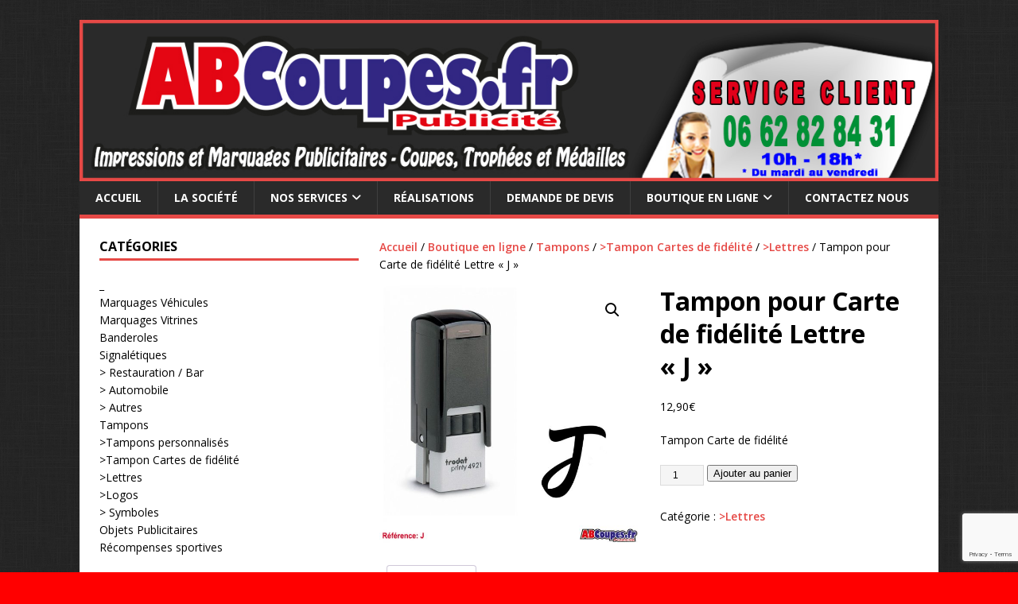

--- FILE ---
content_type: text/html; charset=UTF-8
request_url: https://abcoupes.fr/boutique/tampons/tampons-cdf/cdf-lettres/j/
body_size: 17543
content:
<!DOCTYPE html>
<html class="no-js" lang="fr-FR">
<head>
<meta charset="UTF-8">
<meta name="viewport" content="width=device-width, initial-scale=1.0">
<link rel="profile" href="http://gmpg.org/xfn/11" />
<meta name='robots' content='index, follow, max-image-preview:large, max-snippet:-1, max-video-preview:-1' />

	<!-- This site is optimized with the Yoast SEO plugin v26.7 - https://yoast.com/wordpress/plugins/seo/ -->
	<title>Tampon pour Carte de fidélité Lettre &quot;J&quot; - ABCoupes</title>
	<link rel="canonical" href="https://abcoupes.fr/boutique/tampons/tampons-cdf/cdf-lettres/j/" />
	<meta property="og:locale" content="fr_FR" />
	<meta property="og:type" content="article" />
	<meta property="og:title" content="Tampon pour Carte de fidélité Lettre &quot;J&quot; - ABCoupes" />
	<meta property="og:description" content="Tampon Carte de fidélité" />
	<meta property="og:url" content="https://abcoupes.fr/boutique/tampons/tampons-cdf/cdf-lettres/j/" />
	<meta property="og:site_name" content="ABCoupes" />
	<meta property="article:publisher" content="https://www.facebook.com/ABCoupes/" />
	<meta property="article:modified_time" content="2019-11-22T14:42:48+00:00" />
	<meta property="og:image" content="https://abcoupes.fr/wp-content/uploads/2019/11/J.jpg" />
	<meta property="og:image:width" content="800" />
	<meta property="og:image:height" content="800" />
	<meta property="og:image:type" content="image/jpeg" />
	<meta name="twitter:card" content="summary_large_image" />
	<script type="application/ld+json" class="yoast-schema-graph">{"@context":"https://schema.org","@graph":[{"@type":"WebPage","@id":"https://abcoupes.fr/boutique/tampons/tampons-cdf/cdf-lettres/j/","url":"https://abcoupes.fr/boutique/tampons/tampons-cdf/cdf-lettres/j/","name":"Tampon pour Carte de fidélité Lettre \"J\" - ABCoupes","isPartOf":{"@id":"https://abcoupes.fr/#website"},"primaryImageOfPage":{"@id":"https://abcoupes.fr/boutique/tampons/tampons-cdf/cdf-lettres/j/#primaryimage"},"image":{"@id":"https://abcoupes.fr/boutique/tampons/tampons-cdf/cdf-lettres/j/#primaryimage"},"thumbnailUrl":"https://abcoupes.fr/wp-content/uploads/2019/11/J.jpg","datePublished":"2019-11-22T14:41:36+00:00","dateModified":"2019-11-22T14:42:48+00:00","breadcrumb":{"@id":"https://abcoupes.fr/boutique/tampons/tampons-cdf/cdf-lettres/j/#breadcrumb"},"inLanguage":"fr-FR","potentialAction":[{"@type":"ReadAction","target":["https://abcoupes.fr/boutique/tampons/tampons-cdf/cdf-lettres/j/"]}]},{"@type":"ImageObject","inLanguage":"fr-FR","@id":"https://abcoupes.fr/boutique/tampons/tampons-cdf/cdf-lettres/j/#primaryimage","url":"https://abcoupes.fr/wp-content/uploads/2019/11/J.jpg","contentUrl":"https://abcoupes.fr/wp-content/uploads/2019/11/J.jpg","width":800,"height":800},{"@type":"BreadcrumbList","@id":"https://abcoupes.fr/boutique/tampons/tampons-cdf/cdf-lettres/j/#breadcrumb","itemListElement":[{"@type":"ListItem","position":1,"name":"Accueil","item":"https://abcoupes.fr/"},{"@type":"ListItem","position":2,"name":"Boutique en ligne","item":"https://abcoupes.fr/boutique/"},{"@type":"ListItem","position":3,"name":"Tampon pour Carte de fidélité Lettre « J »"}]},{"@type":"WebSite","@id":"https://abcoupes.fr/#website","url":"https://abcoupes.fr/","name":"ABCoupes Publicité","description":"Publicité","publisher":{"@id":"https://abcoupes.fr/#organization"},"potentialAction":[{"@type":"SearchAction","target":{"@type":"EntryPoint","urlTemplate":"https://abcoupes.fr/?s={search_term_string}"},"query-input":{"@type":"PropertyValueSpecification","valueRequired":true,"valueName":"search_term_string"}}],"inLanguage":"fr-FR"},{"@type":"Organization","@id":"https://abcoupes.fr/#organization","name":"ABCoupes Publicité","url":"https://abcoupes.fr/","logo":{"@type":"ImageObject","inLanguage":"fr-FR","@id":"https://abcoupes.fr/#/schema/logo/image/","url":"https://abcoupes.fr/wp-content/uploads/2015/05/2-1.png","contentUrl":"https://abcoupes.fr/wp-content/uploads/2015/05/2-1.png","width":1289,"height":318,"caption":"ABCoupes Publicité"},"image":{"@id":"https://abcoupes.fr/#/schema/logo/image/"},"sameAs":["https://www.facebook.com/ABCoupes/"]}]}</script>
	<!-- / Yoast SEO plugin. -->


<link rel='dns-prefetch' href='//fonts.googleapis.com' />
<link rel="alternate" type="application/rss+xml" title="ABCoupes &raquo; Flux" href="https://abcoupes.fr/feed/" />
<link rel="alternate" title="oEmbed (JSON)" type="application/json+oembed" href="https://abcoupes.fr/wp-json/oembed/1.0/embed?url=https%3A%2F%2Fabcoupes.fr%2Fboutique%2Ftampons%2Ftampons-cdf%2Fcdf-lettres%2Fj%2F" />
<link rel="alternate" title="oEmbed (XML)" type="text/xml+oembed" href="https://abcoupes.fr/wp-json/oembed/1.0/embed?url=https%3A%2F%2Fabcoupes.fr%2Fboutique%2Ftampons%2Ftampons-cdf%2Fcdf-lettres%2Fj%2F&#038;format=xml" />
<style id='wp-img-auto-sizes-contain-inline-css' type='text/css'>
img:is([sizes=auto i],[sizes^="auto," i]){contain-intrinsic-size:3000px 1500px}
/*# sourceURL=wp-img-auto-sizes-contain-inline-css */
</style>
<link rel='stylesheet' id='validate-engine-css-css' href='https://abcoupes.fr/wp-content/plugins/wysija-newsletters/css/validationEngine.jquery.css?ver=2.22' type='text/css' media='all' />
<style id='wp-emoji-styles-inline-css' type='text/css'>

	img.wp-smiley, img.emoji {
		display: inline !important;
		border: none !important;
		box-shadow: none !important;
		height: 1em !important;
		width: 1em !important;
		margin: 0 0.07em !important;
		vertical-align: -0.1em !important;
		background: none !important;
		padding: 0 !important;
	}
/*# sourceURL=wp-emoji-styles-inline-css */
</style>
<link rel='stylesheet' id='wp-block-library-css' href='https://abcoupes.fr/wp-includes/css/dist/block-library/style.min.css?ver=6.9' type='text/css' media='all' />
<link rel='stylesheet' id='wc-blocks-style-css' href='https://abcoupes.fr/wp-content/plugins/woocommerce/assets/client/blocks/wc-blocks.css?ver=wc-10.4.3' type='text/css' media='all' />
<style id='global-styles-inline-css' type='text/css'>
:root{--wp--preset--aspect-ratio--square: 1;--wp--preset--aspect-ratio--4-3: 4/3;--wp--preset--aspect-ratio--3-4: 3/4;--wp--preset--aspect-ratio--3-2: 3/2;--wp--preset--aspect-ratio--2-3: 2/3;--wp--preset--aspect-ratio--16-9: 16/9;--wp--preset--aspect-ratio--9-16: 9/16;--wp--preset--color--black: #000000;--wp--preset--color--cyan-bluish-gray: #abb8c3;--wp--preset--color--white: #ffffff;--wp--preset--color--pale-pink: #f78da7;--wp--preset--color--vivid-red: #cf2e2e;--wp--preset--color--luminous-vivid-orange: #ff6900;--wp--preset--color--luminous-vivid-amber: #fcb900;--wp--preset--color--light-green-cyan: #7bdcb5;--wp--preset--color--vivid-green-cyan: #00d084;--wp--preset--color--pale-cyan-blue: #8ed1fc;--wp--preset--color--vivid-cyan-blue: #0693e3;--wp--preset--color--vivid-purple: #9b51e0;--wp--preset--gradient--vivid-cyan-blue-to-vivid-purple: linear-gradient(135deg,rgb(6,147,227) 0%,rgb(155,81,224) 100%);--wp--preset--gradient--light-green-cyan-to-vivid-green-cyan: linear-gradient(135deg,rgb(122,220,180) 0%,rgb(0,208,130) 100%);--wp--preset--gradient--luminous-vivid-amber-to-luminous-vivid-orange: linear-gradient(135deg,rgb(252,185,0) 0%,rgb(255,105,0) 100%);--wp--preset--gradient--luminous-vivid-orange-to-vivid-red: linear-gradient(135deg,rgb(255,105,0) 0%,rgb(207,46,46) 100%);--wp--preset--gradient--very-light-gray-to-cyan-bluish-gray: linear-gradient(135deg,rgb(238,238,238) 0%,rgb(169,184,195) 100%);--wp--preset--gradient--cool-to-warm-spectrum: linear-gradient(135deg,rgb(74,234,220) 0%,rgb(151,120,209) 20%,rgb(207,42,186) 40%,rgb(238,44,130) 60%,rgb(251,105,98) 80%,rgb(254,248,76) 100%);--wp--preset--gradient--blush-light-purple: linear-gradient(135deg,rgb(255,206,236) 0%,rgb(152,150,240) 100%);--wp--preset--gradient--blush-bordeaux: linear-gradient(135deg,rgb(254,205,165) 0%,rgb(254,45,45) 50%,rgb(107,0,62) 100%);--wp--preset--gradient--luminous-dusk: linear-gradient(135deg,rgb(255,203,112) 0%,rgb(199,81,192) 50%,rgb(65,88,208) 100%);--wp--preset--gradient--pale-ocean: linear-gradient(135deg,rgb(255,245,203) 0%,rgb(182,227,212) 50%,rgb(51,167,181) 100%);--wp--preset--gradient--electric-grass: linear-gradient(135deg,rgb(202,248,128) 0%,rgb(113,206,126) 100%);--wp--preset--gradient--midnight: linear-gradient(135deg,rgb(2,3,129) 0%,rgb(40,116,252) 100%);--wp--preset--font-size--small: 13px;--wp--preset--font-size--medium: 20px;--wp--preset--font-size--large: 36px;--wp--preset--font-size--x-large: 42px;--wp--preset--spacing--20: 0.44rem;--wp--preset--spacing--30: 0.67rem;--wp--preset--spacing--40: 1rem;--wp--preset--spacing--50: 1.5rem;--wp--preset--spacing--60: 2.25rem;--wp--preset--spacing--70: 3.38rem;--wp--preset--spacing--80: 5.06rem;--wp--preset--shadow--natural: 6px 6px 9px rgba(0, 0, 0, 0.2);--wp--preset--shadow--deep: 12px 12px 50px rgba(0, 0, 0, 0.4);--wp--preset--shadow--sharp: 6px 6px 0px rgba(0, 0, 0, 0.2);--wp--preset--shadow--outlined: 6px 6px 0px -3px rgb(255, 255, 255), 6px 6px rgb(0, 0, 0);--wp--preset--shadow--crisp: 6px 6px 0px rgb(0, 0, 0);}:where(.is-layout-flex){gap: 0.5em;}:where(.is-layout-grid){gap: 0.5em;}body .is-layout-flex{display: flex;}.is-layout-flex{flex-wrap: wrap;align-items: center;}.is-layout-flex > :is(*, div){margin: 0;}body .is-layout-grid{display: grid;}.is-layout-grid > :is(*, div){margin: 0;}:where(.wp-block-columns.is-layout-flex){gap: 2em;}:where(.wp-block-columns.is-layout-grid){gap: 2em;}:where(.wp-block-post-template.is-layout-flex){gap: 1.25em;}:where(.wp-block-post-template.is-layout-grid){gap: 1.25em;}.has-black-color{color: var(--wp--preset--color--black) !important;}.has-cyan-bluish-gray-color{color: var(--wp--preset--color--cyan-bluish-gray) !important;}.has-white-color{color: var(--wp--preset--color--white) !important;}.has-pale-pink-color{color: var(--wp--preset--color--pale-pink) !important;}.has-vivid-red-color{color: var(--wp--preset--color--vivid-red) !important;}.has-luminous-vivid-orange-color{color: var(--wp--preset--color--luminous-vivid-orange) !important;}.has-luminous-vivid-amber-color{color: var(--wp--preset--color--luminous-vivid-amber) !important;}.has-light-green-cyan-color{color: var(--wp--preset--color--light-green-cyan) !important;}.has-vivid-green-cyan-color{color: var(--wp--preset--color--vivid-green-cyan) !important;}.has-pale-cyan-blue-color{color: var(--wp--preset--color--pale-cyan-blue) !important;}.has-vivid-cyan-blue-color{color: var(--wp--preset--color--vivid-cyan-blue) !important;}.has-vivid-purple-color{color: var(--wp--preset--color--vivid-purple) !important;}.has-black-background-color{background-color: var(--wp--preset--color--black) !important;}.has-cyan-bluish-gray-background-color{background-color: var(--wp--preset--color--cyan-bluish-gray) !important;}.has-white-background-color{background-color: var(--wp--preset--color--white) !important;}.has-pale-pink-background-color{background-color: var(--wp--preset--color--pale-pink) !important;}.has-vivid-red-background-color{background-color: var(--wp--preset--color--vivid-red) !important;}.has-luminous-vivid-orange-background-color{background-color: var(--wp--preset--color--luminous-vivid-orange) !important;}.has-luminous-vivid-amber-background-color{background-color: var(--wp--preset--color--luminous-vivid-amber) !important;}.has-light-green-cyan-background-color{background-color: var(--wp--preset--color--light-green-cyan) !important;}.has-vivid-green-cyan-background-color{background-color: var(--wp--preset--color--vivid-green-cyan) !important;}.has-pale-cyan-blue-background-color{background-color: var(--wp--preset--color--pale-cyan-blue) !important;}.has-vivid-cyan-blue-background-color{background-color: var(--wp--preset--color--vivid-cyan-blue) !important;}.has-vivid-purple-background-color{background-color: var(--wp--preset--color--vivid-purple) !important;}.has-black-border-color{border-color: var(--wp--preset--color--black) !important;}.has-cyan-bluish-gray-border-color{border-color: var(--wp--preset--color--cyan-bluish-gray) !important;}.has-white-border-color{border-color: var(--wp--preset--color--white) !important;}.has-pale-pink-border-color{border-color: var(--wp--preset--color--pale-pink) !important;}.has-vivid-red-border-color{border-color: var(--wp--preset--color--vivid-red) !important;}.has-luminous-vivid-orange-border-color{border-color: var(--wp--preset--color--luminous-vivid-orange) !important;}.has-luminous-vivid-amber-border-color{border-color: var(--wp--preset--color--luminous-vivid-amber) !important;}.has-light-green-cyan-border-color{border-color: var(--wp--preset--color--light-green-cyan) !important;}.has-vivid-green-cyan-border-color{border-color: var(--wp--preset--color--vivid-green-cyan) !important;}.has-pale-cyan-blue-border-color{border-color: var(--wp--preset--color--pale-cyan-blue) !important;}.has-vivid-cyan-blue-border-color{border-color: var(--wp--preset--color--vivid-cyan-blue) !important;}.has-vivid-purple-border-color{border-color: var(--wp--preset--color--vivid-purple) !important;}.has-vivid-cyan-blue-to-vivid-purple-gradient-background{background: var(--wp--preset--gradient--vivid-cyan-blue-to-vivid-purple) !important;}.has-light-green-cyan-to-vivid-green-cyan-gradient-background{background: var(--wp--preset--gradient--light-green-cyan-to-vivid-green-cyan) !important;}.has-luminous-vivid-amber-to-luminous-vivid-orange-gradient-background{background: var(--wp--preset--gradient--luminous-vivid-amber-to-luminous-vivid-orange) !important;}.has-luminous-vivid-orange-to-vivid-red-gradient-background{background: var(--wp--preset--gradient--luminous-vivid-orange-to-vivid-red) !important;}.has-very-light-gray-to-cyan-bluish-gray-gradient-background{background: var(--wp--preset--gradient--very-light-gray-to-cyan-bluish-gray) !important;}.has-cool-to-warm-spectrum-gradient-background{background: var(--wp--preset--gradient--cool-to-warm-spectrum) !important;}.has-blush-light-purple-gradient-background{background: var(--wp--preset--gradient--blush-light-purple) !important;}.has-blush-bordeaux-gradient-background{background: var(--wp--preset--gradient--blush-bordeaux) !important;}.has-luminous-dusk-gradient-background{background: var(--wp--preset--gradient--luminous-dusk) !important;}.has-pale-ocean-gradient-background{background: var(--wp--preset--gradient--pale-ocean) !important;}.has-electric-grass-gradient-background{background: var(--wp--preset--gradient--electric-grass) !important;}.has-midnight-gradient-background{background: var(--wp--preset--gradient--midnight) !important;}.has-small-font-size{font-size: var(--wp--preset--font-size--small) !important;}.has-medium-font-size{font-size: var(--wp--preset--font-size--medium) !important;}.has-large-font-size{font-size: var(--wp--preset--font-size--large) !important;}.has-x-large-font-size{font-size: var(--wp--preset--font-size--x-large) !important;}
/*# sourceURL=global-styles-inline-css */
</style>

<style id='classic-theme-styles-inline-css' type='text/css'>
/*! This file is auto-generated */
.wp-block-button__link{color:#fff;background-color:#32373c;border-radius:9999px;box-shadow:none;text-decoration:none;padding:calc(.667em + 2px) calc(1.333em + 2px);font-size:1.125em}.wp-block-file__button{background:#32373c;color:#fff;text-decoration:none}
/*# sourceURL=/wp-includes/css/classic-themes.min.css */
</style>
<link rel='stylesheet' id='contact-form-7-css' href='https://abcoupes.fr/wp-content/plugins/contact-form-7/includes/css/styles.css?ver=6.1.4' type='text/css' media='all' />
<link rel='stylesheet' id='photoswipe-css' href='https://abcoupes.fr/wp-content/plugins/woocommerce/assets/css/photoswipe/photoswipe.min.css?ver=10.4.3' type='text/css' media='all' />
<link rel='stylesheet' id='photoswipe-default-skin-css' href='https://abcoupes.fr/wp-content/plugins/woocommerce/assets/css/photoswipe/default-skin/default-skin.min.css?ver=10.4.3' type='text/css' media='all' />
<link rel='stylesheet' id='woocommerce-layout-css' href='https://abcoupes.fr/wp-content/plugins/woocommerce/assets/css/woocommerce-layout.css?ver=10.4.3' type='text/css' media='all' />
<link rel='stylesheet' id='woocommerce-smallscreen-css' href='https://abcoupes.fr/wp-content/plugins/woocommerce/assets/css/woocommerce-smallscreen.css?ver=10.4.3' type='text/css' media='only screen and (max-width: 768px)' />
<link rel='stylesheet' id='woocommerce-general-css' href='https://abcoupes.fr/wp-content/plugins/woocommerce/assets/css/woocommerce.css?ver=10.4.3' type='text/css' media='all' />
<style id='woocommerce-inline-inline-css' type='text/css'>
.woocommerce form .form-row .required { visibility: visible; }
/*# sourceURL=woocommerce-inline-inline-css */
</style>
<link rel='stylesheet' id='mh-google-fonts-css' href='https://fonts.googleapis.com/css?family=Open+Sans:400,400italic,700,600' type='text/css' media='all' />
<link rel='stylesheet' id='mh-magazine-lite-css' href='https://abcoupes.fr/wp-content/themes/mh-magazine-lite/style.css?ver=2.10.0' type='text/css' media='all' />
<link rel='stylesheet' id='mh-font-awesome-css' href='https://abcoupes.fr/wp-content/themes/mh-magazine-lite/includes/font-awesome.min.css' type='text/css' media='all' />
<link rel='stylesheet' id='mh-woocommerce-css' href='https://abcoupes.fr/wp-content/themes/mh-magazine-lite/woocommerce/woocommerce.css?ver=6.9' type='text/css' media='all' />
<link rel='stylesheet' id='jquery-lazyloadxt-spinner-css-css' href='//abcoupes.fr/wp-content/plugins/a3-lazy-load/assets/css/jquery.lazyloadxt.spinner.css?ver=6.9' type='text/css' media='all' />
<script type="text/javascript" src="https://abcoupes.fr/wp-includes/js/jquery/jquery.min.js?ver=3.7.1" id="jquery-core-js"></script>
<script type="text/javascript" src="https://abcoupes.fr/wp-includes/js/jquery/jquery-migrate.min.js?ver=3.4.1" id="jquery-migrate-js"></script>
<script type="text/javascript" src="https://abcoupes.fr/wp-content/plugins/woocommerce/assets/js/jquery-blockui/jquery.blockUI.min.js?ver=2.7.0-wc.10.4.3" id="wc-jquery-blockui-js" defer="defer" data-wp-strategy="defer"></script>
<script type="text/javascript" id="wc-add-to-cart-js-extra">
/* <![CDATA[ */
var wc_add_to_cart_params = {"ajax_url":"/wp-admin/admin-ajax.php","wc_ajax_url":"/?wc-ajax=%%endpoint%%","i18n_view_cart":"Voir le panier","cart_url":"https://abcoupes.fr/panier/","is_cart":"","cart_redirect_after_add":"no"};
//# sourceURL=wc-add-to-cart-js-extra
/* ]]> */
</script>
<script type="text/javascript" src="https://abcoupes.fr/wp-content/plugins/woocommerce/assets/js/frontend/add-to-cart.min.js?ver=10.4.3" id="wc-add-to-cart-js" defer="defer" data-wp-strategy="defer"></script>
<script type="text/javascript" src="https://abcoupes.fr/wp-content/plugins/woocommerce/assets/js/zoom/jquery.zoom.min.js?ver=1.7.21-wc.10.4.3" id="wc-zoom-js" defer="defer" data-wp-strategy="defer"></script>
<script type="text/javascript" src="https://abcoupes.fr/wp-content/plugins/woocommerce/assets/js/flexslider/jquery.flexslider.min.js?ver=2.7.2-wc.10.4.3" id="wc-flexslider-js" defer="defer" data-wp-strategy="defer"></script>
<script type="text/javascript" src="https://abcoupes.fr/wp-content/plugins/woocommerce/assets/js/photoswipe/photoswipe.min.js?ver=4.1.1-wc.10.4.3" id="wc-photoswipe-js" defer="defer" data-wp-strategy="defer"></script>
<script type="text/javascript" src="https://abcoupes.fr/wp-content/plugins/woocommerce/assets/js/photoswipe/photoswipe-ui-default.min.js?ver=4.1.1-wc.10.4.3" id="wc-photoswipe-ui-default-js" defer="defer" data-wp-strategy="defer"></script>
<script type="text/javascript" id="wc-single-product-js-extra">
/* <![CDATA[ */
var wc_single_product_params = {"i18n_required_rating_text":"Veuillez s\u00e9lectionner une note","i18n_rating_options":["1\u00a0\u00e9toile sur 5","2\u00a0\u00e9toiles sur 5","3\u00a0\u00e9toiles sur 5","4\u00a0\u00e9toiles sur 5","5\u00a0\u00e9toiles sur 5"],"i18n_product_gallery_trigger_text":"Voir la galerie d\u2019images en plein \u00e9cran","review_rating_required":"yes","flexslider":{"rtl":false,"animation":"slide","smoothHeight":true,"directionNav":false,"controlNav":"thumbnails","slideshow":false,"animationSpeed":500,"animationLoop":false,"allowOneSlide":false},"zoom_enabled":"1","zoom_options":[],"photoswipe_enabled":"1","photoswipe_options":{"shareEl":false,"closeOnScroll":false,"history":false,"hideAnimationDuration":0,"showAnimationDuration":0},"flexslider_enabled":"1"};
//# sourceURL=wc-single-product-js-extra
/* ]]> */
</script>
<script type="text/javascript" src="https://abcoupes.fr/wp-content/plugins/woocommerce/assets/js/frontend/single-product.min.js?ver=10.4.3" id="wc-single-product-js" defer="defer" data-wp-strategy="defer"></script>
<script type="text/javascript" src="https://abcoupes.fr/wp-content/plugins/woocommerce/assets/js/js-cookie/js.cookie.min.js?ver=2.1.4-wc.10.4.3" id="wc-js-cookie-js" defer="defer" data-wp-strategy="defer"></script>
<script type="text/javascript" id="woocommerce-js-extra">
/* <![CDATA[ */
var woocommerce_params = {"ajax_url":"/wp-admin/admin-ajax.php","wc_ajax_url":"/?wc-ajax=%%endpoint%%","i18n_password_show":"Afficher le mot de passe","i18n_password_hide":"Masquer le mot de passe"};
//# sourceURL=woocommerce-js-extra
/* ]]> */
</script>
<script type="text/javascript" src="https://abcoupes.fr/wp-content/plugins/woocommerce/assets/js/frontend/woocommerce.min.js?ver=10.4.3" id="woocommerce-js" defer="defer" data-wp-strategy="defer"></script>
<script type="text/javascript" id="mh-scripts-js-extra">
/* <![CDATA[ */
var mh_magazine = {"text":{"toggle_menu":"Toggle Menu"}};
//# sourceURL=mh-scripts-js-extra
/* ]]> */
</script>
<script type="text/javascript" src="https://abcoupes.fr/wp-content/themes/mh-magazine-lite/js/scripts.js?ver=2.10.0" id="mh-scripts-js"></script>
<link rel="https://api.w.org/" href="https://abcoupes.fr/wp-json/" /><link rel="alternate" title="JSON" type="application/json" href="https://abcoupes.fr/wp-json/wp/v2/product/3566" /><link rel="EditURI" type="application/rsd+xml" title="RSD" href="https://abcoupes.fr/xmlrpc.php?rsd" />
<meta name="generator" content="WordPress 6.9" />
<meta name="generator" content="WooCommerce 10.4.3" />
<link rel='shortlink' href='https://abcoupes.fr/?p=3566' />

        <script type="text/javascript">
            var jQueryMigrateHelperHasSentDowngrade = false;

			window.onerror = function( msg, url, line, col, error ) {
				// Break out early, do not processing if a downgrade reqeust was already sent.
				if ( jQueryMigrateHelperHasSentDowngrade ) {
					return true;
                }

				var xhr = new XMLHttpRequest();
				var nonce = 'e649f2e269';
				var jQueryFunctions = [
					'andSelf',
					'browser',
					'live',
					'boxModel',
					'support.boxModel',
					'size',
					'swap',
					'clean',
					'sub',
                ];
				var match_pattern = /\)\.(.+?) is not a function/;
                var erroredFunction = msg.match( match_pattern );

                // If there was no matching functions, do not try to downgrade.
                if ( null === erroredFunction || typeof erroredFunction !== 'object' || typeof erroredFunction[1] === "undefined" || -1 === jQueryFunctions.indexOf( erroredFunction[1] ) ) {
                    return true;
                }

                // Set that we've now attempted a downgrade request.
                jQueryMigrateHelperHasSentDowngrade = true;

				xhr.open( 'POST', 'https://abcoupes.fr/wp-admin/admin-ajax.php' );
				xhr.setRequestHeader( 'Content-Type', 'application/x-www-form-urlencoded' );
				xhr.onload = function () {
					var response,
                        reload = false;

					if ( 200 === xhr.status ) {
                        try {
                        	response = JSON.parse( xhr.response );

                        	reload = response.data.reload;
                        } catch ( e ) {
                        	reload = false;
                        }
                    }

					// Automatically reload the page if a deprecation caused an automatic downgrade, ensure visitors get the best possible experience.
					if ( reload ) {
						location.reload();
                    }
				};

				xhr.send( encodeURI( 'action=jquery-migrate-downgrade-version&_wpnonce=' + nonce ) );

				// Suppress error alerts in older browsers
				return true;
			}
        </script>

		<!--[if lt IE 9]>
<script src="https://abcoupes.fr/wp-content/themes/mh-magazine-lite/js/css3-mediaqueries.js"></script>
<![endif]-->
	<noscript><style>.woocommerce-product-gallery{ opacity: 1 !important; }</style></noscript>
	<style type="text/css" id="custom-background-css">
body.custom-background { background-color: #ff0000; background-image: url("https://abcoupes.fr/wp-content/uploads/2015/12/fond.png"); background-position: center top; background-size: auto; background-repeat: repeat; background-attachment: fixed; }
</style>
	<link rel="icon" href="https://abcoupes.fr/wp-content/uploads/2016/08/cropped-icone-32x32.jpg" sizes="32x32" />
<link rel="icon" href="https://abcoupes.fr/wp-content/uploads/2016/08/cropped-icone-192x192.jpg" sizes="192x192" />
<link rel="apple-touch-icon" href="https://abcoupes.fr/wp-content/uploads/2016/08/cropped-icone-180x180.jpg" />
<meta name="msapplication-TileImage" content="https://abcoupes.fr/wp-content/uploads/2016/08/cropped-icone-270x270.jpg" />
</head>
<body id="mh-mobile" class="wp-singular product-template-default single single-product postid-3566 custom-background wp-theme-mh-magazine-lite theme-mh-magazine-lite woocommerce woocommerce-page woocommerce-no-js mh-left-sb" itemscope="itemscope" itemtype="https://schema.org/WebPage">
<div class="mh-container mh-container-outer">
<div class="mh-header-mobile-nav mh-clearfix"></div>
<header class="mh-header" itemscope="itemscope" itemtype="https://schema.org/WPHeader">
	<div class="mh-container mh-container-inner mh-row mh-clearfix">
		<div class="mh-custom-header mh-clearfix">
<a class="mh-header-image-link" href="https://abcoupes.fr/" title="ABCoupes" rel="home">
<img class="mh-header-image" src="https://abcoupes.fr/wp-content/uploads/2016/06/Haut-Site-new-1.jpg" height="235" width="1250" alt="ABCoupes" />
</a>
</div>
	</div>
	<div class="mh-main-nav-wrap">
		<nav class="mh-navigation mh-main-nav mh-container mh-container-inner mh-clearfix" itemscope="itemscope" itemtype="https://schema.org/SiteNavigationElement">
			<div class="menu-accueil-container"><ul id="menu-accueil" class="menu"><li id="menu-item-596" class="menu-item menu-item-type-post_type menu-item-object-page menu-item-home menu-item-596"><a href="https://abcoupes.fr/">Accueil</a></li>
<li id="menu-item-17" class="menu-item menu-item-type-post_type menu-item-object-page menu-item-17"><a href="https://abcoupes.fr/la-societe/">La société</a></li>
<li id="menu-item-363" class="menu-item menu-item-type-post_type menu-item-object-page menu-item-has-children menu-item-363"><a href="https://abcoupes.fr/nos-services/">Nos services</a>
<ul class="sub-menu">
	<li id="menu-item-364" class="menu-item menu-item-type-post_type menu-item-object-page menu-item-has-children menu-item-364"><a href="https://abcoupes.fr/nos-services/enseignes-et-panneaux/">Enseignes / Panneaux</a>
	<ul class="sub-menu">
		<li id="menu-item-54" class="menu-item menu-item-type-post_type menu-item-object-page menu-item-54"><a href="https://abcoupes.fr/nos-services/enseignes-et-panneaux/enseignes/">Enseignes Publicitaires</a></li>
		<li id="menu-item-53" class="menu-item menu-item-type-post_type menu-item-object-page menu-item-53"><a href="https://abcoupes.fr/nos-services/enseignes-et-panneaux/panneaux/">Panneaux</a></li>
	</ul>
</li>
	<li id="menu-item-373" class="menu-item menu-item-type-post_type menu-item-object-page menu-item-has-children menu-item-373"><a href="https://abcoupes.fr/nos-services/impressions-papier/">Impressions papier</a>
	<ul class="sub-menu">
		<li id="menu-item-18" class="menu-item menu-item-type-post_type menu-item-object-page menu-item-18"><a href="https://abcoupes.fr/nos-services/impressions-papier/impression-flyers/">Flyers</a></li>
		<li id="menu-item-29" class="menu-item menu-item-type-post_type menu-item-object-page menu-item-29"><a href="https://abcoupes.fr/nos-services/impressions-papier/impressions-depliants/">Dépliants</a></li>
		<li id="menu-item-28" class="menu-item menu-item-type-post_type menu-item-object-page menu-item-28"><a href="https://abcoupes.fr/nos-services/impressions-papier/impressions-cartes-de-visite/">Cartes de visite</a></li>
		<li id="menu-item-27" class="menu-item menu-item-type-post_type menu-item-object-page menu-item-27"><a href="https://abcoupes.fr/nos-services/impressions-papier/impressions-cartes-de-fidelite/">Cartes de fidélité</a></li>
		<li id="menu-item-26" class="menu-item menu-item-type-post_type menu-item-object-page menu-item-26"><a href="https://abcoupes.fr/nos-services/impressions-papier/impressions-affiches/">Affiches</a></li>
	</ul>
</li>
	<li id="menu-item-502" class="menu-item menu-item-type-post_type menu-item-object-page menu-item-502"><a href="https://abcoupes.fr/nos-services/tampons/">Tampons</a></li>
	<li id="menu-item-56" class="menu-item menu-item-type-post_type menu-item-object-page menu-item-56"><a href="https://abcoupes.fr/nos-services/decoration-vehicules/">Décoration Véhicules</a></li>
	<li id="menu-item-55" class="menu-item menu-item-type-post_type menu-item-object-page menu-item-55"><a href="https://abcoupes.fr/nos-services/decoration-vitrines/">Décoration Vitrines</a></li>
	<li id="menu-item-57" class="menu-item menu-item-type-post_type menu-item-object-page menu-item-57"><a href="https://abcoupes.fr/nos-services/marquages-textiles/">Marquages textiles</a></li>
	<li id="menu-item-168" class="menu-item menu-item-type-post_type menu-item-object-page menu-item-168"><a href="https://abcoupes.fr/nos-services/banderoles/">Banderoles</a></li>
	<li id="menu-item-455" class="menu-item menu-item-type-post_type menu-item-object-page menu-item-455"><a href="https://abcoupes.fr/nos-services/objets-publicitaires/">Objets Publicitaires</a></li>
	<li id="menu-item-354" class="menu-item menu-item-type-post_type menu-item-object-page menu-item-354"><a href="https://abcoupes.fr/nos-services/recompenses-sportives/">Récompenses Sportives</a></li>
</ul>
</li>
<li id="menu-item-60" class="menu-item menu-item-type-post_type menu-item-object-page menu-item-60"><a href="https://abcoupes.fr/nos-realisations/">Réalisations</a></li>
<li id="menu-item-163" class="menu-item menu-item-type-post_type menu-item-object-page menu-item-163"><a href="https://abcoupes.fr/demande-de-devis/">Demande de devis</a></li>
<li id="menu-item-630" class="menu-item menu-item-type-post_type menu-item-object-page menu-item-has-children current_page_parent menu-item-630"><a href="https://abcoupes.fr/boutique/">Boutique en ligne</a>
<ul class="sub-menu">
	<li id="menu-item-631" class="menu-item menu-item-type-custom menu-item-object-custom menu-item-631"><a href="https://abcoupes.fr/categorie-produit/marquages-vehicules/">Marquages Véhicules</a></li>
	<li id="menu-item-632" class="menu-item menu-item-type-custom menu-item-object-custom menu-item-632"><a href="https://abcoupes.fr/categorie-produit/marquages-vitrines/">Marquages Vitrines</a></li>
	<li id="menu-item-915" class="menu-item menu-item-type-taxonomy menu-item-object-product_cat menu-item-915"><a href="https://abcoupes.fr/categorie-produit/banderoles/">Banderoles</a></li>
	<li id="menu-item-633" class="menu-item menu-item-type-custom menu-item-object-custom menu-item-has-children menu-item-633"><a href="https://abcoupes.fr/categorie-produit/signaletiques/">Signalétiques</a>
	<ul class="sub-menu">
		<li id="menu-item-659" class="menu-item menu-item-type-custom menu-item-object-custom menu-item-659"><a href="https://abcoupes.fr/categorie-produit/signaletiques/restauration/">Restauration / Bar</a></li>
		<li id="menu-item-660" class="menu-item menu-item-type-custom menu-item-object-custom menu-item-660"><a href="https://abcoupes.fr/categorie-produit/signaletiques/automobile/">Automobile</a></li>
		<li id="menu-item-661" class="menu-item menu-item-type-custom menu-item-object-custom menu-item-661"><a href="https://abcoupes.fr/categorie-produit/signaletiques/autres/">Autres</a></li>
	</ul>
</li>
	<li id="menu-item-776" class="menu-item menu-item-type-taxonomy menu-item-object-product_cat current-product-ancestor menu-item-776"><a href="https://abcoupes.fr/categorie-produit/tampons/">Tampons</a></li>
	<li id="menu-item-634" class="menu-item menu-item-type-custom menu-item-object-custom menu-item-634"><a href="https://abcoupes.fr/categorie-produit/recompenses-sportives/">Récompenses sportives</a></li>
	<li id="menu-item-669" class="menu-item menu-item-type-custom menu-item-object-custom menu-item-669"><a href="http://stickers.abcoupes.fr/">Stickers</a></li>
</ul>
</li>
<li id="menu-item-126" class="menu-item menu-item-type-post_type menu-item-object-page menu-item-126"><a href="https://abcoupes.fr/contactez-nous/">Contactez nous</a></li>
</ul></div>		</nav>
	</div>
</header>
	<div class="mh-wrapper mh-clearfix">
<div id="main-content" class="mh-content entry-content" role="main" itemprop="mainContentOfPage">
<nav class="woocommerce-breadcrumb" aria-label="Breadcrumb"><a href="https://abcoupes.fr">Accueil</a>&nbsp;&#47;&nbsp;<a href="https://abcoupes.fr/boutique/">Boutique en ligne</a>&nbsp;&#47;&nbsp;<a href="https://abcoupes.fr/categorie-produit/tampons/">Tampons</a>&nbsp;&#47;&nbsp;<a href="https://abcoupes.fr/categorie-produit/tampons/tampons-cdf/">&gt;Tampon Cartes de fidélité</a>&nbsp;&#47;&nbsp;<a href="https://abcoupes.fr/categorie-produit/tampons/tampons-cdf/cdf-lettres/">&gt;Lettres</a>&nbsp;&#47;&nbsp;Tampon pour Carte de fidélité Lettre « J »</nav>
					
			<div class="woocommerce-notices-wrapper"></div><div id="product-3566" class="product type-product post-3566 status-publish first instock product_cat-cdf-lettres has-post-thumbnail featured taxable shipping-taxable purchasable product-type-simple">

	<div class="woocommerce-product-gallery woocommerce-product-gallery--with-images woocommerce-product-gallery--columns-4 images" data-columns="4" style="opacity: 0; transition: opacity .25s ease-in-out;">
	<div class="woocommerce-product-gallery__wrapper">
		<div data-thumb="https://abcoupes.fr/wp-content/uploads/2019/11/J-100x100.jpg" data-thumb-alt="Tampon pour Carte de fidélité Lettre &quot;J&quot;" data-thumb-srcset="https://abcoupes.fr/wp-content/uploads/2019/11/J-100x100.jpg 100w, https://abcoupes.fr/wp-content/uploads/2019/11/J-300x300.jpg 300w, https://abcoupes.fr/wp-content/uploads/2019/11/J-150x150.jpg 150w, https://abcoupes.fr/wp-content/uploads/2019/11/J-768x768.jpg 768w, https://abcoupes.fr/wp-content/uploads/2019/11/J-600x600.jpg 600w, https://abcoupes.fr/wp-content/uploads/2019/11/J.jpg 800w"  data-thumb-sizes="(max-width: 100px) 100vw, 100px" class="woocommerce-product-gallery__image"><a href="https://abcoupes.fr/wp-content/uploads/2019/11/J.jpg"><img width="600" height="600" src="https://abcoupes.fr/wp-content/uploads/2019/11/J-600x600.jpg" class="wp-post-image" alt="Tampon pour Carte de fidélité Lettre &quot;J&quot;" data-caption="" data-src="https://abcoupes.fr/wp-content/uploads/2019/11/J.jpg" data-large_image="https://abcoupes.fr/wp-content/uploads/2019/11/J.jpg" data-large_image_width="800" data-large_image_height="800" decoding="async" fetchpriority="high" srcset="https://abcoupes.fr/wp-content/uploads/2019/11/J-600x600.jpg 600w, https://abcoupes.fr/wp-content/uploads/2019/11/J-300x300.jpg 300w, https://abcoupes.fr/wp-content/uploads/2019/11/J-150x150.jpg 150w, https://abcoupes.fr/wp-content/uploads/2019/11/J-768x768.jpg 768w, https://abcoupes.fr/wp-content/uploads/2019/11/J-100x100.jpg 100w, https://abcoupes.fr/wp-content/uploads/2019/11/J.jpg 800w" sizes="(max-width: 600px) 100vw, 600px" /></a></div>	</div>
</div>

	<div class="summary entry-summary">
		<h1 class="product_title entry-title">Tampon pour Carte de fidélité Lettre « J »</h1><p class="price"><span class="woocommerce-Price-amount amount"><bdi>12,90<span class="woocommerce-Price-currencySymbol">&euro;</span></bdi></span></p>
<div class="woocommerce-product-details__short-description">
	<p>Tampon Carte de fidélité</p>
</div>

	
	<form class="cart" action="https://abcoupes.fr/boutique/tampons/tampons-cdf/cdf-lettres/j/" method="post" enctype='multipart/form-data'>
		
		<div class="quantity">
		<label class="screen-reader-text" for="quantity_696c1bffbb783">quantité de Tampon pour Carte de fidélité Lettre &quot;J&quot;</label>
	<input
		type="number"
				id="quantity_696c1bffbb783"
		class="input-text qty text"
		name="quantity"
		value="1"
		aria-label="Quantité de produits"
				min="1"
							step="1"
			placeholder=""
			inputmode="numeric"
			autocomplete="off"
			/>
	</div>

		<button type="submit" name="add-to-cart" value="3566" class="single_add_to_cart_button button alt">Ajouter au panier</button>

			</form>

	
<div class="product_meta">

	
	
	<span class="posted_in">Catégorie : <a href="https://abcoupes.fr/categorie-produit/tampons/tampons-cdf/cdf-lettres/" rel="tag">&gt;Lettres</a></span>
	
	
</div>
	</div>

	
	<div class="woocommerce-tabs wc-tabs-wrapper">
		<ul class="tabs wc-tabs" role="tablist">
							<li role="presentation" class="description_tab" id="tab-title-description">
					<a href="#tab-description" role="tab" aria-controls="tab-description">
						Description					</a>
				</li>
					</ul>
					<div class="woocommerce-Tabs-panel woocommerce-Tabs-panel--description panel entry-content wc-tab" id="tab-description" role="tabpanel" aria-labelledby="tab-title-description">
				
	<h2>Description</h2>

<p>Tampon pour Carte de fidélité avec empreinte lettre « J »<br />
Boitier: Trodat 4921<br />
Empreinte: 1x1cm<br />
Couleur de l&rsquo;encre: Noir<br />
Attention: La couleur des boîtiers est aléatoires, si vous désirez une couleur de boitier spécifique, merci de nous contacter.</p>
			</div>
		
			</div>


	<section class="related products">

					<h2>Produits similaires</h2>
				<ul class="products columns-4">

			
					<li class="product type-product post-3547 status-publish first instock product_cat-cdf-lettres has-post-thumbnail featured taxable shipping-taxable purchasable product-type-simple">
	<a href="https://abcoupes.fr/boutique/tampons/tampons-cdf/cdf-lettres/a/" class="woocommerce-LoopProduct-link woocommerce-loop-product__link"><img width="300" height="300" src="//abcoupes.fr/wp-content/plugins/a3-lazy-load/assets/images/lazy_placeholder.gif" data-lazy-type="image" data-src="https://abcoupes.fr/wp-content/uploads/2019/11/A-300x300.jpg" class="lazy lazy-hidden attachment-woocommerce_thumbnail size-woocommerce_thumbnail" alt="Tampon pour Carte de fidélité Lettre &quot;A&quot;" decoding="async" loading="lazy" srcset="" data-srcset="https://abcoupes.fr/wp-content/uploads/2019/11/A-300x300.jpg 300w, https://abcoupes.fr/wp-content/uploads/2019/11/A-150x150.jpg 150w, https://abcoupes.fr/wp-content/uploads/2019/11/A-768x768.jpg 768w, https://abcoupes.fr/wp-content/uploads/2019/11/A-600x600.jpg 600w, https://abcoupes.fr/wp-content/uploads/2019/11/A-100x100.jpg 100w, https://abcoupes.fr/wp-content/uploads/2019/11/A.jpg 800w" sizes="auto, (max-width: 300px) 100vw, 300px" /><noscript><img width="300" height="300" src="https://abcoupes.fr/wp-content/uploads/2019/11/A-300x300.jpg" class="attachment-woocommerce_thumbnail size-woocommerce_thumbnail" alt="Tampon pour Carte de fidélité Lettre &quot;A&quot;" decoding="async" loading="lazy" srcset="https://abcoupes.fr/wp-content/uploads/2019/11/A-300x300.jpg 300w, https://abcoupes.fr/wp-content/uploads/2019/11/A-150x150.jpg 150w, https://abcoupes.fr/wp-content/uploads/2019/11/A-768x768.jpg 768w, https://abcoupes.fr/wp-content/uploads/2019/11/A-600x600.jpg 600w, https://abcoupes.fr/wp-content/uploads/2019/11/A-100x100.jpg 100w, https://abcoupes.fr/wp-content/uploads/2019/11/A.jpg 800w" sizes="auto, (max-width: 300px) 100vw, 300px" /></noscript><h2 class="woocommerce-loop-product__title">Tampon pour Carte de fidélité Lettre « A »</h2>
	<span class="price"><span class="woocommerce-Price-amount amount"><bdi>12,90<span class="woocommerce-Price-currencySymbol">&euro;</span></bdi></span></span>
</a><a href="/boutique/tampons/tampons-cdf/cdf-lettres/j/?add-to-cart=3547" aria-describedby="woocommerce_loop_add_to_cart_link_describedby_3547" data-quantity="1" class="button product_type_simple add_to_cart_button ajax_add_to_cart" data-product_id="3547" data-product_sku="" aria-label="Ajouter au panier : &ldquo;Tampon pour Carte de fidélité Lettre &quot;A&quot;&rdquo;" rel="nofollow" data-success_message="« Tampon pour Carte de fidélité Lettre &quot;A&quot; » a été ajouté à votre panier" role="button">Ajouter au panier</a>	<span id="woocommerce_loop_add_to_cart_link_describedby_3547" class="screen-reader-text">
			</span>
</li>

			
					<li class="product type-product post-3553 status-publish instock product_cat-cdf-lettres has-post-thumbnail featured taxable shipping-taxable purchasable product-type-simple">
	<a href="https://abcoupes.fr/boutique/tampons/tampons-cdf/cdf-lettres/d/" class="woocommerce-LoopProduct-link woocommerce-loop-product__link"><img width="300" height="300" src="//abcoupes.fr/wp-content/plugins/a3-lazy-load/assets/images/lazy_placeholder.gif" data-lazy-type="image" data-src="https://abcoupes.fr/wp-content/uploads/2019/11/D-300x300.jpg" class="lazy lazy-hidden attachment-woocommerce_thumbnail size-woocommerce_thumbnail" alt="Tampon pour Carte de fidélité Lettre &quot;D&quot;" decoding="async" loading="lazy" srcset="" data-srcset="https://abcoupes.fr/wp-content/uploads/2019/11/D-300x300.jpg 300w, https://abcoupes.fr/wp-content/uploads/2019/11/D-150x150.jpg 150w, https://abcoupes.fr/wp-content/uploads/2019/11/D-768x768.jpg 768w, https://abcoupes.fr/wp-content/uploads/2019/11/D-600x600.jpg 600w, https://abcoupes.fr/wp-content/uploads/2019/11/D-100x100.jpg 100w, https://abcoupes.fr/wp-content/uploads/2019/11/D.jpg 800w" sizes="auto, (max-width: 300px) 100vw, 300px" /><noscript><img width="300" height="300" src="https://abcoupes.fr/wp-content/uploads/2019/11/D-300x300.jpg" class="attachment-woocommerce_thumbnail size-woocommerce_thumbnail" alt="Tampon pour Carte de fidélité Lettre &quot;D&quot;" decoding="async" loading="lazy" srcset="https://abcoupes.fr/wp-content/uploads/2019/11/D-300x300.jpg 300w, https://abcoupes.fr/wp-content/uploads/2019/11/D-150x150.jpg 150w, https://abcoupes.fr/wp-content/uploads/2019/11/D-768x768.jpg 768w, https://abcoupes.fr/wp-content/uploads/2019/11/D-600x600.jpg 600w, https://abcoupes.fr/wp-content/uploads/2019/11/D-100x100.jpg 100w, https://abcoupes.fr/wp-content/uploads/2019/11/D.jpg 800w" sizes="auto, (max-width: 300px) 100vw, 300px" /></noscript><h2 class="woocommerce-loop-product__title">Tampon pour Carte de fidélité Lettre « D »</h2>
	<span class="price"><span class="woocommerce-Price-amount amount"><bdi>12,90<span class="woocommerce-Price-currencySymbol">&euro;</span></bdi></span></span>
</a><a href="/boutique/tampons/tampons-cdf/cdf-lettres/j/?add-to-cart=3553" aria-describedby="woocommerce_loop_add_to_cart_link_describedby_3553" data-quantity="1" class="button product_type_simple add_to_cart_button ajax_add_to_cart" data-product_id="3553" data-product_sku="" aria-label="Ajouter au panier : &ldquo;Tampon pour Carte de fidélité Lettre &quot;D&quot;&rdquo;" rel="nofollow" data-success_message="« Tampon pour Carte de fidélité Lettre &quot;D&quot; » a été ajouté à votre panier" role="button">Ajouter au panier</a>	<span id="woocommerce_loop_add_to_cart_link_describedby_3553" class="screen-reader-text">
			</span>
</li>

			
					<li class="product type-product post-3549 status-publish instock product_cat-cdf-lettres has-post-thumbnail featured taxable shipping-taxable purchasable product-type-simple">
	<a href="https://abcoupes.fr/boutique/tampons/tampons-cdf/cdf-lettres/b/" class="woocommerce-LoopProduct-link woocommerce-loop-product__link"><img width="300" height="300" src="//abcoupes.fr/wp-content/plugins/a3-lazy-load/assets/images/lazy_placeholder.gif" data-lazy-type="image" data-src="https://abcoupes.fr/wp-content/uploads/2019/11/B-300x300.jpg" class="lazy lazy-hidden attachment-woocommerce_thumbnail size-woocommerce_thumbnail" alt="Tampon pour Carte de fidélité Lettre &quot;B&quot;" decoding="async" loading="lazy" srcset="" data-srcset="https://abcoupes.fr/wp-content/uploads/2019/11/B-300x300.jpg 300w, https://abcoupes.fr/wp-content/uploads/2019/11/B-150x150.jpg 150w, https://abcoupes.fr/wp-content/uploads/2019/11/B-768x768.jpg 768w, https://abcoupes.fr/wp-content/uploads/2019/11/B-600x600.jpg 600w, https://abcoupes.fr/wp-content/uploads/2019/11/B-100x100.jpg 100w, https://abcoupes.fr/wp-content/uploads/2019/11/B.jpg 800w" sizes="auto, (max-width: 300px) 100vw, 300px" /><noscript><img width="300" height="300" src="https://abcoupes.fr/wp-content/uploads/2019/11/B-300x300.jpg" class="attachment-woocommerce_thumbnail size-woocommerce_thumbnail" alt="Tampon pour Carte de fidélité Lettre &quot;B&quot;" decoding="async" loading="lazy" srcset="https://abcoupes.fr/wp-content/uploads/2019/11/B-300x300.jpg 300w, https://abcoupes.fr/wp-content/uploads/2019/11/B-150x150.jpg 150w, https://abcoupes.fr/wp-content/uploads/2019/11/B-768x768.jpg 768w, https://abcoupes.fr/wp-content/uploads/2019/11/B-600x600.jpg 600w, https://abcoupes.fr/wp-content/uploads/2019/11/B-100x100.jpg 100w, https://abcoupes.fr/wp-content/uploads/2019/11/B.jpg 800w" sizes="auto, (max-width: 300px) 100vw, 300px" /></noscript><h2 class="woocommerce-loop-product__title">Tampon pour Carte de fidélité Lettre « B »</h2>
	<span class="price"><span class="woocommerce-Price-amount amount"><bdi>12,90<span class="woocommerce-Price-currencySymbol">&euro;</span></bdi></span></span>
</a><a href="/boutique/tampons/tampons-cdf/cdf-lettres/j/?add-to-cart=3549" aria-describedby="woocommerce_loop_add_to_cart_link_describedby_3549" data-quantity="1" class="button product_type_simple add_to_cart_button ajax_add_to_cart" data-product_id="3549" data-product_sku="" aria-label="Ajouter au panier : &ldquo;Tampon pour Carte de fidélité Lettre &quot;B&quot;&rdquo;" rel="nofollow" data-success_message="« Tampon pour Carte de fidélité Lettre &quot;B&quot; » a été ajouté à votre panier" role="button">Ajouter au panier</a>	<span id="woocommerce_loop_add_to_cart_link_describedby_3549" class="screen-reader-text">
			</span>
</li>

			
					<li class="product type-product post-3597 status-publish last instock product_cat-cdf-lettres has-post-thumbnail featured taxable shipping-taxable purchasable product-type-simple">
	<a href="https://abcoupes.fr/boutique/tampons/tampons-cdf/cdf-lettres/y/" class="woocommerce-LoopProduct-link woocommerce-loop-product__link"><img width="300" height="300" src="//abcoupes.fr/wp-content/plugins/a3-lazy-load/assets/images/lazy_placeholder.gif" data-lazy-type="image" data-src="https://abcoupes.fr/wp-content/uploads/2019/11/Y-300x300.jpg" class="lazy lazy-hidden attachment-woocommerce_thumbnail size-woocommerce_thumbnail" alt="Tampon pour Carte de fidélité Lettre &quot;Y&quot;" decoding="async" loading="lazy" srcset="" data-srcset="https://abcoupes.fr/wp-content/uploads/2019/11/Y-300x300.jpg 300w, https://abcoupes.fr/wp-content/uploads/2019/11/Y-150x150.jpg 150w, https://abcoupes.fr/wp-content/uploads/2019/11/Y-768x768.jpg 768w, https://abcoupes.fr/wp-content/uploads/2019/11/Y-600x600.jpg 600w, https://abcoupes.fr/wp-content/uploads/2019/11/Y-100x100.jpg 100w, https://abcoupes.fr/wp-content/uploads/2019/11/Y.jpg 800w" sizes="auto, (max-width: 300px) 100vw, 300px" /><noscript><img width="300" height="300" src="https://abcoupes.fr/wp-content/uploads/2019/11/Y-300x300.jpg" class="attachment-woocommerce_thumbnail size-woocommerce_thumbnail" alt="Tampon pour Carte de fidélité Lettre &quot;Y&quot;" decoding="async" loading="lazy" srcset="https://abcoupes.fr/wp-content/uploads/2019/11/Y-300x300.jpg 300w, https://abcoupes.fr/wp-content/uploads/2019/11/Y-150x150.jpg 150w, https://abcoupes.fr/wp-content/uploads/2019/11/Y-768x768.jpg 768w, https://abcoupes.fr/wp-content/uploads/2019/11/Y-600x600.jpg 600w, https://abcoupes.fr/wp-content/uploads/2019/11/Y-100x100.jpg 100w, https://abcoupes.fr/wp-content/uploads/2019/11/Y.jpg 800w" sizes="auto, (max-width: 300px) 100vw, 300px" /></noscript><h2 class="woocommerce-loop-product__title">Tampon pour Carte de fidélité Lettre « Y »</h2>
	<span class="price"><span class="woocommerce-Price-amount amount"><bdi>12,90<span class="woocommerce-Price-currencySymbol">&euro;</span></bdi></span></span>
</a><a href="/boutique/tampons/tampons-cdf/cdf-lettres/j/?add-to-cart=3597" aria-describedby="woocommerce_loop_add_to_cart_link_describedby_3597" data-quantity="1" class="button product_type_simple add_to_cart_button ajax_add_to_cart" data-product_id="3597" data-product_sku="" aria-label="Ajouter au panier : &ldquo;Tampon pour Carte de fidélité Lettre &quot;Y&quot;&rdquo;" rel="nofollow" data-success_message="« Tampon pour Carte de fidélité Lettre &quot;Y&quot; » a été ajouté à votre panier" role="button">Ajouter au panier</a>	<span id="woocommerce_loop_add_to_cart_link_describedby_3597" class="screen-reader-text">
			</span>
</li>

			
		</ul>

	</section>
	</div>


		
	</div>
<aside class="mh-widget-col-1 mh-sidebar" itemscope="itemscope" itemtype="https://schema.org/WPSideBar"><div id="woocommerce_product_categories-3" class="mh-widget woocommerce widget_product_categories"><h4 class="mh-widget-title"><span class="mh-widget-title-inner">Catégories</span></h4><ul class="product-categories"><li class="cat-item cat-item-91"><a href="https://abcoupes.fr/categorie-produit/_/">_</a></li>
<li class="cat-item cat-item-36"><a href="https://abcoupes.fr/categorie-produit/marquages-vehicules/">Marquages Véhicules</a></li>
<li class="cat-item cat-item-43"><a href="https://abcoupes.fr/categorie-produit/marquages-vitrines/">Marquages Vitrines</a></li>
<li class="cat-item cat-item-70"><a href="https://abcoupes.fr/categorie-produit/banderoles/">Banderoles</a></li>
<li class="cat-item cat-item-39 cat-parent"><a href="https://abcoupes.fr/categorie-produit/signaletiques/">Signalétiques</a><ul class='children'>
<li class="cat-item cat-item-51"><a href="https://abcoupes.fr/categorie-produit/signaletiques/restauration/">&gt; Restauration / Bar</a></li>
<li class="cat-item cat-item-50"><a href="https://abcoupes.fr/categorie-produit/signaletiques/automobile/">&gt; Automobile</a></li>
<li class="cat-item cat-item-52"><a href="https://abcoupes.fr/categorie-produit/signaletiques/autres/">&gt; Autres</a></li>
</ul>
</li>
<li class="cat-item cat-item-57 cat-parent current-cat-parent"><a href="https://abcoupes.fr/categorie-produit/tampons/">Tampons</a><ul class='children'>
<li class="cat-item cat-item-86"><a href="https://abcoupes.fr/categorie-produit/tampons/tampons-perso/">&gt;Tampons personnalisés</a></li>
<li class="cat-item cat-item-58 cat-parent current-cat-parent"><a href="https://abcoupes.fr/categorie-produit/tampons/tampons-cdf/">&gt;Tampon Cartes de fidélité</a>	<ul class='children'>
<li class="cat-item cat-item-92 current-cat"><a href="https://abcoupes.fr/categorie-produit/tampons/tampons-cdf/cdf-lettres/">&gt;Lettres</a></li>
<li class="cat-item cat-item-93"><a href="https://abcoupes.fr/categorie-produit/tampons/tampons-cdf/cdf-logos/">&gt;Logos</a></li>
<li class="cat-item cat-item-94"><a href="https://abcoupes.fr/categorie-produit/tampons/tampons-cdf/cdf-symboles/">&gt; Symboles</a></li>
	</ul>
</li>
</ul>
</li>
<li class="cat-item cat-item-105"><a href="https://abcoupes.fr/categorie-produit/objets-pub/">Objets Publicitaires</a></li>
<li class="cat-item cat-item-85"><a href="https://abcoupes.fr/categorie-produit/recompenses-sportives/">Récompenses sportives</a></li>
</ul></div><div id="woocommercemyaccountwidget-2" class="mh-widget WooCommerceMyAccountWidget"><div class=logout><h4 class="mh-widget-title"><span class="mh-widget-title-inner">Connexion</span></h4><form name="wma_login_form" id="wma_login_form" action="https://abcoupes.fr/wp-login.php" method="post"><p class="login-username">
				<label for="user_login">Nom d&#039;utilisateur</label>
				<input type="text" name="log" id="user_login" autocomplete="username" class="input" value="" size="20" />
			</p><p class="login-password">
				<label for="user_pass">Mot de passe</label>
				<input type="password" name="pwd" id="user_pass" autocomplete="current-password" spellcheck="false" class="input" value="" size="20" />
			</p><p class="login-remember"><label><input name="rememberme" type="checkbox" id="rememberme" value="forever" /> Se souvenir de moi</label></p><p class="login-submit">
				<input type="submit" name="wp-submit" id="wp-submit" class="button button-primary" value="S&#039;identifier" />
				<input type="hidden" name="redirect_to" value="https://abcoupes.fr/boutique/tampons/tampons-cdf/cdf-lettres/j/" />
			</p></form><a class="woo-ma-link woo-ma-lost-pass" href="https://abcoupes.fr/mon-compte/lost-password/">Mot de passe perdu</a></div></div><div id="woocommerce_widget_cart-3" class="mh-widget woocommerce widget_shopping_cart"><h4 class="mh-widget-title"><span class="mh-widget-title-inner">Mon Panier</span></h4><div class="hide_cart_widget_if_empty"><div class="widget_shopping_cart_content"></div></div></div></aside></div>

	
<footer class="mh-footer" itemscope="itemscope" itemtype="https://schema.org/WPFooter">
<div class="mh-container mh-container-inner mh-footer-widgets mh-row mh-clearfix">
<div class="mh-col-1-4 mh-widget-col-1 mh-footer-4-cols  mh-footer-area mh-footer-1">
<div id="nav_menu-2" class="mh-footer-widget widget_nav_menu"><div class="menu-bas-de-page-container"><ul id="menu-bas-de-page" class="menu"><li id="menu-item-670" class="menu-item menu-item-type-custom menu-item-object-custom menu-item-670"><a href="http://stickers.abcoupes.fr/">Boutique en ligne de Stickers</a></li>
<li id="menu-item-215" class="menu-item menu-item-type-post_type menu-item-object-page menu-item-215"><a href="https://abcoupes.fr/conditions-dutilisation/">Conditions d&rsquo;utilisation</a></li>
<li id="menu-item-321" class="menu-item menu-item-type-post_type menu-item-object-page menu-item-321"><a href="https://abcoupes.fr/expedition/">Expédition</a></li>
<li id="menu-item-221" class="menu-item menu-item-type-post_type menu-item-object-page menu-item-privacy-policy menu-item-221"><a rel="privacy-policy" href="https://abcoupes.fr/remarque-sur-la-confidentialite/">Remarque sur la confidentialité</a></li>
<li id="menu-item-223" class="menu-item menu-item-type-post_type menu-item-object-page menu-item-223"><a href="https://abcoupes.fr/contactez-nous/">Contactez nous</a></li>
</ul></div></div></div>
<div class="mh-col-1-4 mh-widget-col-1 mh-footer-4-cols  mh-footer-area mh-footer-2">
<div id="search-4" class="mh-footer-widget widget_search"><h6 class="mh-widget-title mh-footer-widget-title"><span class="mh-widget-title-inner mh-footer-widget-title-inner">Recherche</span></h6><form role="search" method="get" class="search-form" action="https://abcoupes.fr/">
				<label>
					<span class="screen-reader-text">Rechercher :</span>
					<input type="search" class="search-field" placeholder="Rechercher…" value="" name="s" />
				</label>
				<input type="submit" class="search-submit" value="Rechercher" />
			</form></div></div>
<div class="mh-col-1-4 mh-widget-col-1 mh-footer-4-cols  mh-footer-area mh-footer-3">
<div id="wysija-2" class="mh-footer-widget widget_wysija"><h6 class="mh-widget-title mh-footer-widget-title"><span class="mh-widget-title-inner mh-footer-widget-title-inner">Abonnez-vous à notre newsletter</span></h6><div class="widget_wysija_cont"><div id="msg-form-wysija-2" class="wysija-msg ajax"></div><form id="form-wysija-2" method="post" action="#wysija" class="widget_wysija">
<p class="wysija-paragraph">
    <label>E-mail <span class="wysija-required">*</span></label>
    
    	<input type="text" name="wysija[user][email]" class="wysija-input validate[required,custom[email]]" title="E-mail"  value="" />
    
    
    
    <span class="abs-req">
        <input type="text" name="wysija[user][abs][email]" class="wysija-input validated[abs][email]" value="" />
    </span>
    
</p>

<input class="wysija-submit wysija-submit-field" type="submit" value="Je m&#039;abonne !" />

    <input type="hidden" name="form_id" value="1" />
    <input type="hidden" name="action" value="save" />
    <input type="hidden" name="controller" value="subscribers" />
    <input type="hidden" value="1" name="wysija-page" />

    
        <input type="hidden" name="wysija[user_list][list_ids]" value="1" />
    
 </form></div></div></div>
<div class="mh-col-1-4 mh-widget-col-1 mh-footer-4-cols  mh-footer-area mh-footer-4">
<div id="text-4" class="mh-footer-widget widget_text"><h6 class="mh-widget-title mh-footer-widget-title"><span class="mh-widget-title-inner mh-footer-widget-title-inner">Suivez nous sur facebook</span></h6>			<div class="textwidget"><iframe class="lazy lazy-hidden" style="border: currentColor; width:100%; height: 62px; overflow: hidden;" data-lazy-type="iframe" data-src="http://www.facebook.com/plugins/likebox.php?id=148397815193344&amp;width=300&amp;connections=0&amp;stream=false&amp;header=false&amp;height=62" frameborder="0" scrolling="no"></iframe><noscript><iframe style="border: currentColor; width:100%; height: 62px; overflow: hidden;" src="http://www.facebook.com/plugins/likebox.php?id=148397815193344&amp;width=300&amp;connections=0&amp;stream=false&amp;header=false&amp;height=62" frameborder="0" scrolling="no"></iframe></noscript></div>
		</div></div>
</div>
</footer>
<div class="mh-copyright-wrap">
	<div class="mh-container mh-container-inner mh-clearfix">
		<p class="mh-copyright">Copyright &copy; 2026 | Thème WordPress par <a href="https://mhthemes.com/themes/mh-magazine/?utm_source=customer&#038;utm_medium=link&#038;utm_campaign=MH+Magazine+Lite" rel="nofollow">MH Themes</a></p>
	</div>
</div>
</div><!-- .mh-container-outer -->
<script type="speculationrules">
{"prefetch":[{"source":"document","where":{"and":[{"href_matches":"/*"},{"not":{"href_matches":["/wp-*.php","/wp-admin/*","/wp-content/uploads/*","/wp-content/*","/wp-content/plugins/*","/wp-content/themes/mh-magazine-lite/*","/*\\?(.+)"]}},{"not":{"selector_matches":"a[rel~=\"nofollow\"]"}},{"not":{"selector_matches":".no-prefetch, .no-prefetch a"}}]},"eagerness":"conservative"}]}
</script>
<!-- analytics-code google analytics tracking code --><script>
	(function(i,s,o,g,r,a,m){i['GoogleAnalyticsObject']=r;i[r]=i[r]||function(){
			(i[r].q=i[r].q||[]).push(arguments)},i[r].l=1*new Date();a=s.createElement(o),
		m=s.getElementsByTagName(o)[0];a.async=1;a.src=g;m.parentNode.insertBefore(a,m)
	})(window,document,'script','//www.google-analytics.com/analytics.js','ga');

	ga('create', 'UA-6679602-4', 'auto');
	ga('send', 'pageview');

</script><!--  -->	<script type="text/javascript">

        jQuery('form#wma_login_form').submit(function(){

            if (jQuery(this).find('#user_login').val() == '' || jQuery(this).find('#user_pass').val() == '') {
              alert('Please fill in your username and password');
              return false;
            }


        });

    </script>

<script type="application/ld+json">{"@context":"https://schema.org/","@graph":[{"@context":"https://schema.org/","@type":"BreadcrumbList","itemListElement":[{"@type":"ListItem","position":1,"item":{"name":"Accueil","@id":"https://abcoupes.fr"}},{"@type":"ListItem","position":2,"item":{"name":"Boutique en ligne","@id":"https://abcoupes.fr/boutique/"}},{"@type":"ListItem","position":3,"item":{"name":"Tampons","@id":"https://abcoupes.fr/categorie-produit/tampons/"}},{"@type":"ListItem","position":4,"item":{"name":"&amp;gt;Tampon Cartes de fid\u00e9lit\u00e9","@id":"https://abcoupes.fr/categorie-produit/tampons/tampons-cdf/"}},{"@type":"ListItem","position":5,"item":{"name":"&amp;gt;Lettres","@id":"https://abcoupes.fr/categorie-produit/tampons/tampons-cdf/cdf-lettres/"}},{"@type":"ListItem","position":6,"item":{"name":"Tampon pour Carte de fid\u00e9lit\u00e9 Lettre \u00ab\u00a0J\u00a0\u00bb","@id":"https://abcoupes.fr/boutique/tampons/tampons-cdf/cdf-lettres/j/"}}]},{"@context":"https://schema.org/","@type":"Product","@id":"https://abcoupes.fr/boutique/tampons/tampons-cdf/cdf-lettres/j/#product","name":"Tampon pour Carte de fid\u00e9lit\u00e9 Lettre \"J\"","url":"https://abcoupes.fr/boutique/tampons/tampons-cdf/cdf-lettres/j/","description":"Tampon Carte de fid\u00e9lit\u00e9","image":"https://abcoupes.fr/wp-content/uploads/2019/11/J.jpg","sku":3566,"offers":[{"@type":"Offer","priceSpecification":[{"@type":"UnitPriceSpecification","price":"12.90","priceCurrency":"EUR","valueAddedTaxIncluded":false,"validThrough":"2027-12-31"}],"priceValidUntil":"2027-12-31","availability":"https://schema.org/InStock","url":"https://abcoupes.fr/boutique/tampons/tampons-cdf/cdf-lettres/j/","seller":{"@type":"Organization","name":"ABCoupes","url":"https://abcoupes.fr"}}]}]}</script>
<div id="photoswipe-fullscreen-dialog" class="pswp" tabindex="-1" role="dialog" aria-modal="true" aria-hidden="true" aria-label="Image plein écran">
	<div class="pswp__bg"></div>
	<div class="pswp__scroll-wrap">
		<div class="pswp__container">
			<div class="pswp__item"></div>
			<div class="pswp__item"></div>
			<div class="pswp__item"></div>
		</div>
		<div class="pswp__ui pswp__ui--hidden">
			<div class="pswp__top-bar">
				<div class="pswp__counter"></div>
				<button class="pswp__button pswp__button--zoom" aria-label="Zoomer/Dézoomer"></button>
				<button class="pswp__button pswp__button--fs" aria-label="Basculer en plein écran"></button>
				<button class="pswp__button pswp__button--share" aria-label="Partagez"></button>
				<button class="pswp__button pswp__button--close" aria-label="Fermer (Echap)"></button>
				<div class="pswp__preloader">
					<div class="pswp__preloader__icn">
						<div class="pswp__preloader__cut">
							<div class="pswp__preloader__donut"></div>
						</div>
					</div>
				</div>
			</div>
			<div class="pswp__share-modal pswp__share-modal--hidden pswp__single-tap">
				<div class="pswp__share-tooltip"></div>
			</div>
			<button class="pswp__button pswp__button--arrow--left" aria-label="Précédent (flèche  gauche)"></button>
			<button class="pswp__button pswp__button--arrow--right" aria-label="Suivant (flèche droite)"></button>
			<div class="pswp__caption">
				<div class="pswp__caption__center"></div>
			</div>
		</div>
	</div>
</div>
	<script type='text/javascript'>
		(function () {
			var c = document.body.className;
			c = c.replace(/woocommerce-no-js/, 'woocommerce-js');
			document.body.className = c;
		})();
	</script>
	<script type="text/javascript" src="https://abcoupes.fr/wp-includes/js/dist/hooks.min.js?ver=dd5603f07f9220ed27f1" id="wp-hooks-js"></script>
<script type="text/javascript" src="https://abcoupes.fr/wp-includes/js/dist/i18n.min.js?ver=c26c3dc7bed366793375" id="wp-i18n-js"></script>
<script type="text/javascript" id="wp-i18n-js-after">
/* <![CDATA[ */
wp.i18n.setLocaleData( { 'text direction\u0004ltr': [ 'ltr' ] } );
//# sourceURL=wp-i18n-js-after
/* ]]> */
</script>
<script type="text/javascript" src="https://abcoupes.fr/wp-content/plugins/contact-form-7/includes/swv/js/index.js?ver=6.1.4" id="swv-js"></script>
<script type="text/javascript" id="contact-form-7-js-translations">
/* <![CDATA[ */
( function( domain, translations ) {
	var localeData = translations.locale_data[ domain ] || translations.locale_data.messages;
	localeData[""].domain = domain;
	wp.i18n.setLocaleData( localeData, domain );
} )( "contact-form-7", {"translation-revision-date":"2025-02-06 12:02:14+0000","generator":"GlotPress\/4.0.1","domain":"messages","locale_data":{"messages":{"":{"domain":"messages","plural-forms":"nplurals=2; plural=n > 1;","lang":"fr"},"This contact form is placed in the wrong place.":["Ce formulaire de contact est plac\u00e9 dans un mauvais endroit."],"Error:":["Erreur\u00a0:"]}},"comment":{"reference":"includes\/js\/index.js"}} );
//# sourceURL=contact-form-7-js-translations
/* ]]> */
</script>
<script type="text/javascript" id="contact-form-7-js-before">
/* <![CDATA[ */
var wpcf7 = {
    "api": {
        "root": "https:\/\/abcoupes.fr\/wp-json\/",
        "namespace": "contact-form-7\/v1"
    }
};
//# sourceURL=contact-form-7-js-before
/* ]]> */
</script>
<script type="text/javascript" src="https://abcoupes.fr/wp-content/plugins/contact-form-7/includes/js/index.js?ver=6.1.4" id="contact-form-7-js"></script>
<script type="text/javascript" src="https://abcoupes.fr/wp-content/plugins/woocommerce/assets/js/sourcebuster/sourcebuster.min.js?ver=10.4.3" id="sourcebuster-js-js"></script>
<script type="text/javascript" id="wc-order-attribution-js-extra">
/* <![CDATA[ */
var wc_order_attribution = {"params":{"lifetime":1.0e-5,"session":30,"base64":false,"ajaxurl":"https://abcoupes.fr/wp-admin/admin-ajax.php","prefix":"wc_order_attribution_","allowTracking":true},"fields":{"source_type":"current.typ","referrer":"current_add.rf","utm_campaign":"current.cmp","utm_source":"current.src","utm_medium":"current.mdm","utm_content":"current.cnt","utm_id":"current.id","utm_term":"current.trm","utm_source_platform":"current.plt","utm_creative_format":"current.fmt","utm_marketing_tactic":"current.tct","session_entry":"current_add.ep","session_start_time":"current_add.fd","session_pages":"session.pgs","session_count":"udata.vst","user_agent":"udata.uag"}};
//# sourceURL=wc-order-attribution-js-extra
/* ]]> */
</script>
<script type="text/javascript" src="https://abcoupes.fr/wp-content/plugins/woocommerce/assets/js/frontend/order-attribution.min.js?ver=10.4.3" id="wc-order-attribution-js"></script>
<script type="text/javascript" id="jquery-lazyloadxt-js-extra">
/* <![CDATA[ */
var a3_lazyload_params = {"apply_images":"1","apply_videos":"1"};
//# sourceURL=jquery-lazyloadxt-js-extra
/* ]]> */
</script>
<script type="text/javascript" src="//abcoupes.fr/wp-content/plugins/a3-lazy-load/assets/js/jquery.lazyloadxt.extra.min.js?ver=2.7.6" id="jquery-lazyloadxt-js"></script>
<script type="text/javascript" src="//abcoupes.fr/wp-content/plugins/a3-lazy-load/assets/js/jquery.lazyloadxt.srcset.min.js?ver=2.7.6" id="jquery-lazyloadxt-srcset-js"></script>
<script type="text/javascript" id="jquery-lazyloadxt-extend-js-extra">
/* <![CDATA[ */
var a3_lazyload_extend_params = {"edgeY":"0","horizontal_container_classnames":""};
//# sourceURL=jquery-lazyloadxt-extend-js-extra
/* ]]> */
</script>
<script type="text/javascript" src="//abcoupes.fr/wp-content/plugins/a3-lazy-load/assets/js/jquery.lazyloadxt.extend.js?ver=2.7.6" id="jquery-lazyloadxt-extend-js"></script>
<script type="text/javascript" src="https://www.google.com/recaptcha/api.js?render=6LdcqYgUAAAAAD9y7DyJ0wHFO2fblgOnfo_j-LxD&amp;ver=3.0" id="google-recaptcha-js"></script>
<script type="text/javascript" src="https://abcoupes.fr/wp-includes/js/dist/vendor/wp-polyfill.min.js?ver=3.15.0" id="wp-polyfill-js"></script>
<script type="text/javascript" id="wpcf7-recaptcha-js-before">
/* <![CDATA[ */
var wpcf7_recaptcha = {
    "sitekey": "6LdcqYgUAAAAAD9y7DyJ0wHFO2fblgOnfo_j-LxD",
    "actions": {
        "homepage": "homepage",
        "contactform": "contactform"
    }
};
//# sourceURL=wpcf7-recaptcha-js-before
/* ]]> */
</script>
<script type="text/javascript" src="https://abcoupes.fr/wp-content/plugins/contact-form-7/modules/recaptcha/index.js?ver=6.1.4" id="wpcf7-recaptcha-js"></script>
<script type="text/javascript" id="wc-cart-fragments-js-extra">
/* <![CDATA[ */
var wc_cart_fragments_params = {"ajax_url":"/wp-admin/admin-ajax.php","wc_ajax_url":"/?wc-ajax=%%endpoint%%","cart_hash_key":"wc_cart_hash_76c08e8d4c884360b5eca98cd63e6708","fragment_name":"wc_fragments_76c08e8d4c884360b5eca98cd63e6708","request_timeout":"5000"};
//# sourceURL=wc-cart-fragments-js-extra
/* ]]> */
</script>
<script type="text/javascript" src="https://abcoupes.fr/wp-content/plugins/woocommerce/assets/js/frontend/cart-fragments.min.js?ver=10.4.3" id="wc-cart-fragments-js" defer="defer" data-wp-strategy="defer"></script>
<script type="text/javascript" src="https://abcoupes.fr/wp-content/plugins/wysija-newsletters/js/validate/languages/jquery.validationEngine-fr.js?ver=2.22" id="wysija-validator-lang-js"></script>
<script type="text/javascript" src="https://abcoupes.fr/wp-content/plugins/wysija-newsletters/js/validate/jquery.validationEngine.js?ver=2.22" id="wysija-validator-js"></script>
<script type="text/javascript" id="wysija-front-subscribers-js-extra">
/* <![CDATA[ */
var wysijaAJAX = {"action":"wysija_ajax","controller":"subscribers","ajaxurl":"https://abcoupes.fr/wp-admin/admin-ajax.php","loadingTrans":"Chargement...","is_rtl":""};
//# sourceURL=wysija-front-subscribers-js-extra
/* ]]> */
</script>
<script type="text/javascript" src="https://abcoupes.fr/wp-content/plugins/wysija-newsletters/js/front-subscribers.js?ver=2.22" id="wysija-front-subscribers-js"></script>
<script id="wp-emoji-settings" type="application/json">
{"baseUrl":"https://s.w.org/images/core/emoji/17.0.2/72x72/","ext":".png","svgUrl":"https://s.w.org/images/core/emoji/17.0.2/svg/","svgExt":".svg","source":{"concatemoji":"https://abcoupes.fr/wp-includes/js/wp-emoji-release.min.js?ver=6.9"}}
</script>
<script type="module">
/* <![CDATA[ */
/*! This file is auto-generated */
const a=JSON.parse(document.getElementById("wp-emoji-settings").textContent),o=(window._wpemojiSettings=a,"wpEmojiSettingsSupports"),s=["flag","emoji"];function i(e){try{var t={supportTests:e,timestamp:(new Date).valueOf()};sessionStorage.setItem(o,JSON.stringify(t))}catch(e){}}function c(e,t,n){e.clearRect(0,0,e.canvas.width,e.canvas.height),e.fillText(t,0,0);t=new Uint32Array(e.getImageData(0,0,e.canvas.width,e.canvas.height).data);e.clearRect(0,0,e.canvas.width,e.canvas.height),e.fillText(n,0,0);const a=new Uint32Array(e.getImageData(0,0,e.canvas.width,e.canvas.height).data);return t.every((e,t)=>e===a[t])}function p(e,t){e.clearRect(0,0,e.canvas.width,e.canvas.height),e.fillText(t,0,0);var n=e.getImageData(16,16,1,1);for(let e=0;e<n.data.length;e++)if(0!==n.data[e])return!1;return!0}function u(e,t,n,a){switch(t){case"flag":return n(e,"\ud83c\udff3\ufe0f\u200d\u26a7\ufe0f","\ud83c\udff3\ufe0f\u200b\u26a7\ufe0f")?!1:!n(e,"\ud83c\udde8\ud83c\uddf6","\ud83c\udde8\u200b\ud83c\uddf6")&&!n(e,"\ud83c\udff4\udb40\udc67\udb40\udc62\udb40\udc65\udb40\udc6e\udb40\udc67\udb40\udc7f","\ud83c\udff4\u200b\udb40\udc67\u200b\udb40\udc62\u200b\udb40\udc65\u200b\udb40\udc6e\u200b\udb40\udc67\u200b\udb40\udc7f");case"emoji":return!a(e,"\ud83e\u1fac8")}return!1}function f(e,t,n,a){let r;const o=(r="undefined"!=typeof WorkerGlobalScope&&self instanceof WorkerGlobalScope?new OffscreenCanvas(300,150):document.createElement("canvas")).getContext("2d",{willReadFrequently:!0}),s=(o.textBaseline="top",o.font="600 32px Arial",{});return e.forEach(e=>{s[e]=t(o,e,n,a)}),s}function r(e){var t=document.createElement("script");t.src=e,t.defer=!0,document.head.appendChild(t)}a.supports={everything:!0,everythingExceptFlag:!0},new Promise(t=>{let n=function(){try{var e=JSON.parse(sessionStorage.getItem(o));if("object"==typeof e&&"number"==typeof e.timestamp&&(new Date).valueOf()<e.timestamp+604800&&"object"==typeof e.supportTests)return e.supportTests}catch(e){}return null}();if(!n){if("undefined"!=typeof Worker&&"undefined"!=typeof OffscreenCanvas&&"undefined"!=typeof URL&&URL.createObjectURL&&"undefined"!=typeof Blob)try{var e="postMessage("+f.toString()+"("+[JSON.stringify(s),u.toString(),c.toString(),p.toString()].join(",")+"));",a=new Blob([e],{type:"text/javascript"});const r=new Worker(URL.createObjectURL(a),{name:"wpTestEmojiSupports"});return void(r.onmessage=e=>{i(n=e.data),r.terminate(),t(n)})}catch(e){}i(n=f(s,u,c,p))}t(n)}).then(e=>{for(const n in e)a.supports[n]=e[n],a.supports.everything=a.supports.everything&&a.supports[n],"flag"!==n&&(a.supports.everythingExceptFlag=a.supports.everythingExceptFlag&&a.supports[n]);var t;a.supports.everythingExceptFlag=a.supports.everythingExceptFlag&&!a.supports.flag,a.supports.everything||((t=a.source||{}).concatemoji?r(t.concatemoji):t.wpemoji&&t.twemoji&&(r(t.twemoji),r(t.wpemoji)))});
//# sourceURL=https://abcoupes.fr/wp-includes/js/wp-emoji-loader.min.js
/* ]]> */
</script>
</body>
</html>

--- FILE ---
content_type: text/html; charset=utf-8
request_url: https://www.google.com/recaptcha/api2/anchor?ar=1&k=6LdcqYgUAAAAAD9y7DyJ0wHFO2fblgOnfo_j-LxD&co=aHR0cHM6Ly9hYmNvdXBlcy5mcjo0NDM.&hl=en&v=PoyoqOPhxBO7pBk68S4YbpHZ&size=invisible&anchor-ms=20000&execute-ms=30000&cb=gc3sruqsqh00
body_size: 48742
content:
<!DOCTYPE HTML><html dir="ltr" lang="en"><head><meta http-equiv="Content-Type" content="text/html; charset=UTF-8">
<meta http-equiv="X-UA-Compatible" content="IE=edge">
<title>reCAPTCHA</title>
<style type="text/css">
/* cyrillic-ext */
@font-face {
  font-family: 'Roboto';
  font-style: normal;
  font-weight: 400;
  font-stretch: 100%;
  src: url(//fonts.gstatic.com/s/roboto/v48/KFO7CnqEu92Fr1ME7kSn66aGLdTylUAMa3GUBHMdazTgWw.woff2) format('woff2');
  unicode-range: U+0460-052F, U+1C80-1C8A, U+20B4, U+2DE0-2DFF, U+A640-A69F, U+FE2E-FE2F;
}
/* cyrillic */
@font-face {
  font-family: 'Roboto';
  font-style: normal;
  font-weight: 400;
  font-stretch: 100%;
  src: url(//fonts.gstatic.com/s/roboto/v48/KFO7CnqEu92Fr1ME7kSn66aGLdTylUAMa3iUBHMdazTgWw.woff2) format('woff2');
  unicode-range: U+0301, U+0400-045F, U+0490-0491, U+04B0-04B1, U+2116;
}
/* greek-ext */
@font-face {
  font-family: 'Roboto';
  font-style: normal;
  font-weight: 400;
  font-stretch: 100%;
  src: url(//fonts.gstatic.com/s/roboto/v48/KFO7CnqEu92Fr1ME7kSn66aGLdTylUAMa3CUBHMdazTgWw.woff2) format('woff2');
  unicode-range: U+1F00-1FFF;
}
/* greek */
@font-face {
  font-family: 'Roboto';
  font-style: normal;
  font-weight: 400;
  font-stretch: 100%;
  src: url(//fonts.gstatic.com/s/roboto/v48/KFO7CnqEu92Fr1ME7kSn66aGLdTylUAMa3-UBHMdazTgWw.woff2) format('woff2');
  unicode-range: U+0370-0377, U+037A-037F, U+0384-038A, U+038C, U+038E-03A1, U+03A3-03FF;
}
/* math */
@font-face {
  font-family: 'Roboto';
  font-style: normal;
  font-weight: 400;
  font-stretch: 100%;
  src: url(//fonts.gstatic.com/s/roboto/v48/KFO7CnqEu92Fr1ME7kSn66aGLdTylUAMawCUBHMdazTgWw.woff2) format('woff2');
  unicode-range: U+0302-0303, U+0305, U+0307-0308, U+0310, U+0312, U+0315, U+031A, U+0326-0327, U+032C, U+032F-0330, U+0332-0333, U+0338, U+033A, U+0346, U+034D, U+0391-03A1, U+03A3-03A9, U+03B1-03C9, U+03D1, U+03D5-03D6, U+03F0-03F1, U+03F4-03F5, U+2016-2017, U+2034-2038, U+203C, U+2040, U+2043, U+2047, U+2050, U+2057, U+205F, U+2070-2071, U+2074-208E, U+2090-209C, U+20D0-20DC, U+20E1, U+20E5-20EF, U+2100-2112, U+2114-2115, U+2117-2121, U+2123-214F, U+2190, U+2192, U+2194-21AE, U+21B0-21E5, U+21F1-21F2, U+21F4-2211, U+2213-2214, U+2216-22FF, U+2308-230B, U+2310, U+2319, U+231C-2321, U+2336-237A, U+237C, U+2395, U+239B-23B7, U+23D0, U+23DC-23E1, U+2474-2475, U+25AF, U+25B3, U+25B7, U+25BD, U+25C1, U+25CA, U+25CC, U+25FB, U+266D-266F, U+27C0-27FF, U+2900-2AFF, U+2B0E-2B11, U+2B30-2B4C, U+2BFE, U+3030, U+FF5B, U+FF5D, U+1D400-1D7FF, U+1EE00-1EEFF;
}
/* symbols */
@font-face {
  font-family: 'Roboto';
  font-style: normal;
  font-weight: 400;
  font-stretch: 100%;
  src: url(//fonts.gstatic.com/s/roboto/v48/KFO7CnqEu92Fr1ME7kSn66aGLdTylUAMaxKUBHMdazTgWw.woff2) format('woff2');
  unicode-range: U+0001-000C, U+000E-001F, U+007F-009F, U+20DD-20E0, U+20E2-20E4, U+2150-218F, U+2190, U+2192, U+2194-2199, U+21AF, U+21E6-21F0, U+21F3, U+2218-2219, U+2299, U+22C4-22C6, U+2300-243F, U+2440-244A, U+2460-24FF, U+25A0-27BF, U+2800-28FF, U+2921-2922, U+2981, U+29BF, U+29EB, U+2B00-2BFF, U+4DC0-4DFF, U+FFF9-FFFB, U+10140-1018E, U+10190-1019C, U+101A0, U+101D0-101FD, U+102E0-102FB, U+10E60-10E7E, U+1D2C0-1D2D3, U+1D2E0-1D37F, U+1F000-1F0FF, U+1F100-1F1AD, U+1F1E6-1F1FF, U+1F30D-1F30F, U+1F315, U+1F31C, U+1F31E, U+1F320-1F32C, U+1F336, U+1F378, U+1F37D, U+1F382, U+1F393-1F39F, U+1F3A7-1F3A8, U+1F3AC-1F3AF, U+1F3C2, U+1F3C4-1F3C6, U+1F3CA-1F3CE, U+1F3D4-1F3E0, U+1F3ED, U+1F3F1-1F3F3, U+1F3F5-1F3F7, U+1F408, U+1F415, U+1F41F, U+1F426, U+1F43F, U+1F441-1F442, U+1F444, U+1F446-1F449, U+1F44C-1F44E, U+1F453, U+1F46A, U+1F47D, U+1F4A3, U+1F4B0, U+1F4B3, U+1F4B9, U+1F4BB, U+1F4BF, U+1F4C8-1F4CB, U+1F4D6, U+1F4DA, U+1F4DF, U+1F4E3-1F4E6, U+1F4EA-1F4ED, U+1F4F7, U+1F4F9-1F4FB, U+1F4FD-1F4FE, U+1F503, U+1F507-1F50B, U+1F50D, U+1F512-1F513, U+1F53E-1F54A, U+1F54F-1F5FA, U+1F610, U+1F650-1F67F, U+1F687, U+1F68D, U+1F691, U+1F694, U+1F698, U+1F6AD, U+1F6B2, U+1F6B9-1F6BA, U+1F6BC, U+1F6C6-1F6CF, U+1F6D3-1F6D7, U+1F6E0-1F6EA, U+1F6F0-1F6F3, U+1F6F7-1F6FC, U+1F700-1F7FF, U+1F800-1F80B, U+1F810-1F847, U+1F850-1F859, U+1F860-1F887, U+1F890-1F8AD, U+1F8B0-1F8BB, U+1F8C0-1F8C1, U+1F900-1F90B, U+1F93B, U+1F946, U+1F984, U+1F996, U+1F9E9, U+1FA00-1FA6F, U+1FA70-1FA7C, U+1FA80-1FA89, U+1FA8F-1FAC6, U+1FACE-1FADC, U+1FADF-1FAE9, U+1FAF0-1FAF8, U+1FB00-1FBFF;
}
/* vietnamese */
@font-face {
  font-family: 'Roboto';
  font-style: normal;
  font-weight: 400;
  font-stretch: 100%;
  src: url(//fonts.gstatic.com/s/roboto/v48/KFO7CnqEu92Fr1ME7kSn66aGLdTylUAMa3OUBHMdazTgWw.woff2) format('woff2');
  unicode-range: U+0102-0103, U+0110-0111, U+0128-0129, U+0168-0169, U+01A0-01A1, U+01AF-01B0, U+0300-0301, U+0303-0304, U+0308-0309, U+0323, U+0329, U+1EA0-1EF9, U+20AB;
}
/* latin-ext */
@font-face {
  font-family: 'Roboto';
  font-style: normal;
  font-weight: 400;
  font-stretch: 100%;
  src: url(//fonts.gstatic.com/s/roboto/v48/KFO7CnqEu92Fr1ME7kSn66aGLdTylUAMa3KUBHMdazTgWw.woff2) format('woff2');
  unicode-range: U+0100-02BA, U+02BD-02C5, U+02C7-02CC, U+02CE-02D7, U+02DD-02FF, U+0304, U+0308, U+0329, U+1D00-1DBF, U+1E00-1E9F, U+1EF2-1EFF, U+2020, U+20A0-20AB, U+20AD-20C0, U+2113, U+2C60-2C7F, U+A720-A7FF;
}
/* latin */
@font-face {
  font-family: 'Roboto';
  font-style: normal;
  font-weight: 400;
  font-stretch: 100%;
  src: url(//fonts.gstatic.com/s/roboto/v48/KFO7CnqEu92Fr1ME7kSn66aGLdTylUAMa3yUBHMdazQ.woff2) format('woff2');
  unicode-range: U+0000-00FF, U+0131, U+0152-0153, U+02BB-02BC, U+02C6, U+02DA, U+02DC, U+0304, U+0308, U+0329, U+2000-206F, U+20AC, U+2122, U+2191, U+2193, U+2212, U+2215, U+FEFF, U+FFFD;
}
/* cyrillic-ext */
@font-face {
  font-family: 'Roboto';
  font-style: normal;
  font-weight: 500;
  font-stretch: 100%;
  src: url(//fonts.gstatic.com/s/roboto/v48/KFO7CnqEu92Fr1ME7kSn66aGLdTylUAMa3GUBHMdazTgWw.woff2) format('woff2');
  unicode-range: U+0460-052F, U+1C80-1C8A, U+20B4, U+2DE0-2DFF, U+A640-A69F, U+FE2E-FE2F;
}
/* cyrillic */
@font-face {
  font-family: 'Roboto';
  font-style: normal;
  font-weight: 500;
  font-stretch: 100%;
  src: url(//fonts.gstatic.com/s/roboto/v48/KFO7CnqEu92Fr1ME7kSn66aGLdTylUAMa3iUBHMdazTgWw.woff2) format('woff2');
  unicode-range: U+0301, U+0400-045F, U+0490-0491, U+04B0-04B1, U+2116;
}
/* greek-ext */
@font-face {
  font-family: 'Roboto';
  font-style: normal;
  font-weight: 500;
  font-stretch: 100%;
  src: url(//fonts.gstatic.com/s/roboto/v48/KFO7CnqEu92Fr1ME7kSn66aGLdTylUAMa3CUBHMdazTgWw.woff2) format('woff2');
  unicode-range: U+1F00-1FFF;
}
/* greek */
@font-face {
  font-family: 'Roboto';
  font-style: normal;
  font-weight: 500;
  font-stretch: 100%;
  src: url(//fonts.gstatic.com/s/roboto/v48/KFO7CnqEu92Fr1ME7kSn66aGLdTylUAMa3-UBHMdazTgWw.woff2) format('woff2');
  unicode-range: U+0370-0377, U+037A-037F, U+0384-038A, U+038C, U+038E-03A1, U+03A3-03FF;
}
/* math */
@font-face {
  font-family: 'Roboto';
  font-style: normal;
  font-weight: 500;
  font-stretch: 100%;
  src: url(//fonts.gstatic.com/s/roboto/v48/KFO7CnqEu92Fr1ME7kSn66aGLdTylUAMawCUBHMdazTgWw.woff2) format('woff2');
  unicode-range: U+0302-0303, U+0305, U+0307-0308, U+0310, U+0312, U+0315, U+031A, U+0326-0327, U+032C, U+032F-0330, U+0332-0333, U+0338, U+033A, U+0346, U+034D, U+0391-03A1, U+03A3-03A9, U+03B1-03C9, U+03D1, U+03D5-03D6, U+03F0-03F1, U+03F4-03F5, U+2016-2017, U+2034-2038, U+203C, U+2040, U+2043, U+2047, U+2050, U+2057, U+205F, U+2070-2071, U+2074-208E, U+2090-209C, U+20D0-20DC, U+20E1, U+20E5-20EF, U+2100-2112, U+2114-2115, U+2117-2121, U+2123-214F, U+2190, U+2192, U+2194-21AE, U+21B0-21E5, U+21F1-21F2, U+21F4-2211, U+2213-2214, U+2216-22FF, U+2308-230B, U+2310, U+2319, U+231C-2321, U+2336-237A, U+237C, U+2395, U+239B-23B7, U+23D0, U+23DC-23E1, U+2474-2475, U+25AF, U+25B3, U+25B7, U+25BD, U+25C1, U+25CA, U+25CC, U+25FB, U+266D-266F, U+27C0-27FF, U+2900-2AFF, U+2B0E-2B11, U+2B30-2B4C, U+2BFE, U+3030, U+FF5B, U+FF5D, U+1D400-1D7FF, U+1EE00-1EEFF;
}
/* symbols */
@font-face {
  font-family: 'Roboto';
  font-style: normal;
  font-weight: 500;
  font-stretch: 100%;
  src: url(//fonts.gstatic.com/s/roboto/v48/KFO7CnqEu92Fr1ME7kSn66aGLdTylUAMaxKUBHMdazTgWw.woff2) format('woff2');
  unicode-range: U+0001-000C, U+000E-001F, U+007F-009F, U+20DD-20E0, U+20E2-20E4, U+2150-218F, U+2190, U+2192, U+2194-2199, U+21AF, U+21E6-21F0, U+21F3, U+2218-2219, U+2299, U+22C4-22C6, U+2300-243F, U+2440-244A, U+2460-24FF, U+25A0-27BF, U+2800-28FF, U+2921-2922, U+2981, U+29BF, U+29EB, U+2B00-2BFF, U+4DC0-4DFF, U+FFF9-FFFB, U+10140-1018E, U+10190-1019C, U+101A0, U+101D0-101FD, U+102E0-102FB, U+10E60-10E7E, U+1D2C0-1D2D3, U+1D2E0-1D37F, U+1F000-1F0FF, U+1F100-1F1AD, U+1F1E6-1F1FF, U+1F30D-1F30F, U+1F315, U+1F31C, U+1F31E, U+1F320-1F32C, U+1F336, U+1F378, U+1F37D, U+1F382, U+1F393-1F39F, U+1F3A7-1F3A8, U+1F3AC-1F3AF, U+1F3C2, U+1F3C4-1F3C6, U+1F3CA-1F3CE, U+1F3D4-1F3E0, U+1F3ED, U+1F3F1-1F3F3, U+1F3F5-1F3F7, U+1F408, U+1F415, U+1F41F, U+1F426, U+1F43F, U+1F441-1F442, U+1F444, U+1F446-1F449, U+1F44C-1F44E, U+1F453, U+1F46A, U+1F47D, U+1F4A3, U+1F4B0, U+1F4B3, U+1F4B9, U+1F4BB, U+1F4BF, U+1F4C8-1F4CB, U+1F4D6, U+1F4DA, U+1F4DF, U+1F4E3-1F4E6, U+1F4EA-1F4ED, U+1F4F7, U+1F4F9-1F4FB, U+1F4FD-1F4FE, U+1F503, U+1F507-1F50B, U+1F50D, U+1F512-1F513, U+1F53E-1F54A, U+1F54F-1F5FA, U+1F610, U+1F650-1F67F, U+1F687, U+1F68D, U+1F691, U+1F694, U+1F698, U+1F6AD, U+1F6B2, U+1F6B9-1F6BA, U+1F6BC, U+1F6C6-1F6CF, U+1F6D3-1F6D7, U+1F6E0-1F6EA, U+1F6F0-1F6F3, U+1F6F7-1F6FC, U+1F700-1F7FF, U+1F800-1F80B, U+1F810-1F847, U+1F850-1F859, U+1F860-1F887, U+1F890-1F8AD, U+1F8B0-1F8BB, U+1F8C0-1F8C1, U+1F900-1F90B, U+1F93B, U+1F946, U+1F984, U+1F996, U+1F9E9, U+1FA00-1FA6F, U+1FA70-1FA7C, U+1FA80-1FA89, U+1FA8F-1FAC6, U+1FACE-1FADC, U+1FADF-1FAE9, U+1FAF0-1FAF8, U+1FB00-1FBFF;
}
/* vietnamese */
@font-face {
  font-family: 'Roboto';
  font-style: normal;
  font-weight: 500;
  font-stretch: 100%;
  src: url(//fonts.gstatic.com/s/roboto/v48/KFO7CnqEu92Fr1ME7kSn66aGLdTylUAMa3OUBHMdazTgWw.woff2) format('woff2');
  unicode-range: U+0102-0103, U+0110-0111, U+0128-0129, U+0168-0169, U+01A0-01A1, U+01AF-01B0, U+0300-0301, U+0303-0304, U+0308-0309, U+0323, U+0329, U+1EA0-1EF9, U+20AB;
}
/* latin-ext */
@font-face {
  font-family: 'Roboto';
  font-style: normal;
  font-weight: 500;
  font-stretch: 100%;
  src: url(//fonts.gstatic.com/s/roboto/v48/KFO7CnqEu92Fr1ME7kSn66aGLdTylUAMa3KUBHMdazTgWw.woff2) format('woff2');
  unicode-range: U+0100-02BA, U+02BD-02C5, U+02C7-02CC, U+02CE-02D7, U+02DD-02FF, U+0304, U+0308, U+0329, U+1D00-1DBF, U+1E00-1E9F, U+1EF2-1EFF, U+2020, U+20A0-20AB, U+20AD-20C0, U+2113, U+2C60-2C7F, U+A720-A7FF;
}
/* latin */
@font-face {
  font-family: 'Roboto';
  font-style: normal;
  font-weight: 500;
  font-stretch: 100%;
  src: url(//fonts.gstatic.com/s/roboto/v48/KFO7CnqEu92Fr1ME7kSn66aGLdTylUAMa3yUBHMdazQ.woff2) format('woff2');
  unicode-range: U+0000-00FF, U+0131, U+0152-0153, U+02BB-02BC, U+02C6, U+02DA, U+02DC, U+0304, U+0308, U+0329, U+2000-206F, U+20AC, U+2122, U+2191, U+2193, U+2212, U+2215, U+FEFF, U+FFFD;
}
/* cyrillic-ext */
@font-face {
  font-family: 'Roboto';
  font-style: normal;
  font-weight: 900;
  font-stretch: 100%;
  src: url(//fonts.gstatic.com/s/roboto/v48/KFO7CnqEu92Fr1ME7kSn66aGLdTylUAMa3GUBHMdazTgWw.woff2) format('woff2');
  unicode-range: U+0460-052F, U+1C80-1C8A, U+20B4, U+2DE0-2DFF, U+A640-A69F, U+FE2E-FE2F;
}
/* cyrillic */
@font-face {
  font-family: 'Roboto';
  font-style: normal;
  font-weight: 900;
  font-stretch: 100%;
  src: url(//fonts.gstatic.com/s/roboto/v48/KFO7CnqEu92Fr1ME7kSn66aGLdTylUAMa3iUBHMdazTgWw.woff2) format('woff2');
  unicode-range: U+0301, U+0400-045F, U+0490-0491, U+04B0-04B1, U+2116;
}
/* greek-ext */
@font-face {
  font-family: 'Roboto';
  font-style: normal;
  font-weight: 900;
  font-stretch: 100%;
  src: url(//fonts.gstatic.com/s/roboto/v48/KFO7CnqEu92Fr1ME7kSn66aGLdTylUAMa3CUBHMdazTgWw.woff2) format('woff2');
  unicode-range: U+1F00-1FFF;
}
/* greek */
@font-face {
  font-family: 'Roboto';
  font-style: normal;
  font-weight: 900;
  font-stretch: 100%;
  src: url(//fonts.gstatic.com/s/roboto/v48/KFO7CnqEu92Fr1ME7kSn66aGLdTylUAMa3-UBHMdazTgWw.woff2) format('woff2');
  unicode-range: U+0370-0377, U+037A-037F, U+0384-038A, U+038C, U+038E-03A1, U+03A3-03FF;
}
/* math */
@font-face {
  font-family: 'Roboto';
  font-style: normal;
  font-weight: 900;
  font-stretch: 100%;
  src: url(//fonts.gstatic.com/s/roboto/v48/KFO7CnqEu92Fr1ME7kSn66aGLdTylUAMawCUBHMdazTgWw.woff2) format('woff2');
  unicode-range: U+0302-0303, U+0305, U+0307-0308, U+0310, U+0312, U+0315, U+031A, U+0326-0327, U+032C, U+032F-0330, U+0332-0333, U+0338, U+033A, U+0346, U+034D, U+0391-03A1, U+03A3-03A9, U+03B1-03C9, U+03D1, U+03D5-03D6, U+03F0-03F1, U+03F4-03F5, U+2016-2017, U+2034-2038, U+203C, U+2040, U+2043, U+2047, U+2050, U+2057, U+205F, U+2070-2071, U+2074-208E, U+2090-209C, U+20D0-20DC, U+20E1, U+20E5-20EF, U+2100-2112, U+2114-2115, U+2117-2121, U+2123-214F, U+2190, U+2192, U+2194-21AE, U+21B0-21E5, U+21F1-21F2, U+21F4-2211, U+2213-2214, U+2216-22FF, U+2308-230B, U+2310, U+2319, U+231C-2321, U+2336-237A, U+237C, U+2395, U+239B-23B7, U+23D0, U+23DC-23E1, U+2474-2475, U+25AF, U+25B3, U+25B7, U+25BD, U+25C1, U+25CA, U+25CC, U+25FB, U+266D-266F, U+27C0-27FF, U+2900-2AFF, U+2B0E-2B11, U+2B30-2B4C, U+2BFE, U+3030, U+FF5B, U+FF5D, U+1D400-1D7FF, U+1EE00-1EEFF;
}
/* symbols */
@font-face {
  font-family: 'Roboto';
  font-style: normal;
  font-weight: 900;
  font-stretch: 100%;
  src: url(//fonts.gstatic.com/s/roboto/v48/KFO7CnqEu92Fr1ME7kSn66aGLdTylUAMaxKUBHMdazTgWw.woff2) format('woff2');
  unicode-range: U+0001-000C, U+000E-001F, U+007F-009F, U+20DD-20E0, U+20E2-20E4, U+2150-218F, U+2190, U+2192, U+2194-2199, U+21AF, U+21E6-21F0, U+21F3, U+2218-2219, U+2299, U+22C4-22C6, U+2300-243F, U+2440-244A, U+2460-24FF, U+25A0-27BF, U+2800-28FF, U+2921-2922, U+2981, U+29BF, U+29EB, U+2B00-2BFF, U+4DC0-4DFF, U+FFF9-FFFB, U+10140-1018E, U+10190-1019C, U+101A0, U+101D0-101FD, U+102E0-102FB, U+10E60-10E7E, U+1D2C0-1D2D3, U+1D2E0-1D37F, U+1F000-1F0FF, U+1F100-1F1AD, U+1F1E6-1F1FF, U+1F30D-1F30F, U+1F315, U+1F31C, U+1F31E, U+1F320-1F32C, U+1F336, U+1F378, U+1F37D, U+1F382, U+1F393-1F39F, U+1F3A7-1F3A8, U+1F3AC-1F3AF, U+1F3C2, U+1F3C4-1F3C6, U+1F3CA-1F3CE, U+1F3D4-1F3E0, U+1F3ED, U+1F3F1-1F3F3, U+1F3F5-1F3F7, U+1F408, U+1F415, U+1F41F, U+1F426, U+1F43F, U+1F441-1F442, U+1F444, U+1F446-1F449, U+1F44C-1F44E, U+1F453, U+1F46A, U+1F47D, U+1F4A3, U+1F4B0, U+1F4B3, U+1F4B9, U+1F4BB, U+1F4BF, U+1F4C8-1F4CB, U+1F4D6, U+1F4DA, U+1F4DF, U+1F4E3-1F4E6, U+1F4EA-1F4ED, U+1F4F7, U+1F4F9-1F4FB, U+1F4FD-1F4FE, U+1F503, U+1F507-1F50B, U+1F50D, U+1F512-1F513, U+1F53E-1F54A, U+1F54F-1F5FA, U+1F610, U+1F650-1F67F, U+1F687, U+1F68D, U+1F691, U+1F694, U+1F698, U+1F6AD, U+1F6B2, U+1F6B9-1F6BA, U+1F6BC, U+1F6C6-1F6CF, U+1F6D3-1F6D7, U+1F6E0-1F6EA, U+1F6F0-1F6F3, U+1F6F7-1F6FC, U+1F700-1F7FF, U+1F800-1F80B, U+1F810-1F847, U+1F850-1F859, U+1F860-1F887, U+1F890-1F8AD, U+1F8B0-1F8BB, U+1F8C0-1F8C1, U+1F900-1F90B, U+1F93B, U+1F946, U+1F984, U+1F996, U+1F9E9, U+1FA00-1FA6F, U+1FA70-1FA7C, U+1FA80-1FA89, U+1FA8F-1FAC6, U+1FACE-1FADC, U+1FADF-1FAE9, U+1FAF0-1FAF8, U+1FB00-1FBFF;
}
/* vietnamese */
@font-face {
  font-family: 'Roboto';
  font-style: normal;
  font-weight: 900;
  font-stretch: 100%;
  src: url(//fonts.gstatic.com/s/roboto/v48/KFO7CnqEu92Fr1ME7kSn66aGLdTylUAMa3OUBHMdazTgWw.woff2) format('woff2');
  unicode-range: U+0102-0103, U+0110-0111, U+0128-0129, U+0168-0169, U+01A0-01A1, U+01AF-01B0, U+0300-0301, U+0303-0304, U+0308-0309, U+0323, U+0329, U+1EA0-1EF9, U+20AB;
}
/* latin-ext */
@font-face {
  font-family: 'Roboto';
  font-style: normal;
  font-weight: 900;
  font-stretch: 100%;
  src: url(//fonts.gstatic.com/s/roboto/v48/KFO7CnqEu92Fr1ME7kSn66aGLdTylUAMa3KUBHMdazTgWw.woff2) format('woff2');
  unicode-range: U+0100-02BA, U+02BD-02C5, U+02C7-02CC, U+02CE-02D7, U+02DD-02FF, U+0304, U+0308, U+0329, U+1D00-1DBF, U+1E00-1E9F, U+1EF2-1EFF, U+2020, U+20A0-20AB, U+20AD-20C0, U+2113, U+2C60-2C7F, U+A720-A7FF;
}
/* latin */
@font-face {
  font-family: 'Roboto';
  font-style: normal;
  font-weight: 900;
  font-stretch: 100%;
  src: url(//fonts.gstatic.com/s/roboto/v48/KFO7CnqEu92Fr1ME7kSn66aGLdTylUAMa3yUBHMdazQ.woff2) format('woff2');
  unicode-range: U+0000-00FF, U+0131, U+0152-0153, U+02BB-02BC, U+02C6, U+02DA, U+02DC, U+0304, U+0308, U+0329, U+2000-206F, U+20AC, U+2122, U+2191, U+2193, U+2212, U+2215, U+FEFF, U+FFFD;
}

</style>
<link rel="stylesheet" type="text/css" href="https://www.gstatic.com/recaptcha/releases/PoyoqOPhxBO7pBk68S4YbpHZ/styles__ltr.css">
<script nonce="aTfK_3qir7reCj2vwaOz5Q" type="text/javascript">window['__recaptcha_api'] = 'https://www.google.com/recaptcha/api2/';</script>
<script type="text/javascript" src="https://www.gstatic.com/recaptcha/releases/PoyoqOPhxBO7pBk68S4YbpHZ/recaptcha__en.js" nonce="aTfK_3qir7reCj2vwaOz5Q">
      
    </script></head>
<body><div id="rc-anchor-alert" class="rc-anchor-alert"></div>
<input type="hidden" id="recaptcha-token" value="[base64]">
<script type="text/javascript" nonce="aTfK_3qir7reCj2vwaOz5Q">
      recaptcha.anchor.Main.init("[\x22ainput\x22,[\x22bgdata\x22,\x22\x22,\[base64]/[base64]/[base64]/KE4oMTI0LHYsdi5HKSxMWihsLHYpKTpOKDEyNCx2LGwpLFYpLHYpLFQpKSxGKDE3MSx2KX0scjc9ZnVuY3Rpb24obCl7cmV0dXJuIGx9LEM9ZnVuY3Rpb24obCxWLHYpe04odixsLFYpLFZbYWtdPTI3OTZ9LG49ZnVuY3Rpb24obCxWKXtWLlg9KChWLlg/[base64]/[base64]/[base64]/[base64]/[base64]/[base64]/[base64]/[base64]/[base64]/[base64]/[base64]\\u003d\x22,\[base64]\\u003d\x22,\x22IU3ChMKSOhJCLBrCtWLDkMKMw5rCvMOow4LCs8OwZMKkwqvDphTDoTTDm2IhwrrDscKtfMKREcKeJkMdwrMNwqo6eBrDkgl4w4zCijfCl3hmwobDjTnDp0ZUw6zDsmUOw78Bw67DrDDCmCQ/w6LCsnpjKUptcVTDmCErK8O0TFXCrcOaW8Ocwr9+DcK9wrXCpMOAw6TCuS/CnngZLCIaEWc/w6jDqQFbWAbCq2hUwpLCksOiw6ZWOcO/[base64]/DmgjDkkvCoMO2wr9KDB7CqmMLwrZaw79ww7FcJMO2NR1aw4/CksKQw63CgAjCkgjCgnfClW7CngphV8OFA0dCF8K4wr7DgSIBw7PCqjLDgcKXJsKxFUXDmcKOw4jCpyvDggg+w5zCqjkRQ0R3wr9YLsOzBsK3w47Cpn7CjVrCtcKNWMKFPxpedwwWw6/DhcKbw7LCrU9QWwTDpRg4AsOMTgF7dDPDl0zDrAoSwqYPwrAxaMKUwrh1w4U8wqN+eMO6U3E9IzXCoVzCph8tVxspQxLDm8K0w4k7w4XDmcOQw5t/wpPCqsKZDhFmwqzChhrCtXxSYcOJcsKrworCmsKAwqHCisOjXV7DhsOjb3rDtiFSbmhwwqd4wrAkw6fCucKOwrXCscKHwqEfTg/DmVkHw5HCqMKjeRp4w5lVw45Nw6bCmsKFw4DDrcO+WQ5XwrwCwo9caT3Cp8K/w6YVwpx4wr9YQQLDoMKTLjcoNwvCqMKXKsOMwrDDgMOXSsKmw4IoEsK+wqw0wq3CscK4cnNfwq0Pw6VmwrExw7XDpsKQaMKSwpBydw7CpGMgw6QLfRYuwq0jw4XDusO5wrbDtMKew7wHwq9NDFHDmsKMwpfDuFjCsMOjYsKEw6XChcKnZsKXCsOkdjrDocK/Q3TDh8KhLMOxdmvCmMOqd8OMw6lVQcKNw7bCqW17wokAfjs4wo7DsG3DsMO9wq3DiMK3Kx9/w4LDrMObwpnCkkHCpCFpwo9tRcOYbMOMwofCncKuwqTChmHCkMO+f8KPJ8KWwq7Dr3VaYWV1RcKGfcKsHcKhwprCksONw4EKw7Bww6PCrhkfwpvCrH/DlXXCrVDCpmoDw73DnsKCH8KwwplhSzM7wpXCtMOQM13CvVRVwoMhw4NhPMKQQFIgd8K0Km/DryBlwr4vwo3DuMO5V8KbJsO0woNdw6vCoMKZS8K2XMKeXcK5OmYLw4XCisKqECjCgGnDo8KBdHAjeB8yOy3CusOgNsOhw5F8AcK5w75tMVDCug/CiXbCrVDCvcOcYhXDs8OHNMKaw5kEbsKGGznCqsKgJycWdMKbZQhow6Axc8K2RAHCj8OZwqvCnjJFe8KodwkjwpA+w5nCscOyWsKMZcOTw4t0wrTClsKew43Dg1MjBMOew71MwpXDu1wIw5nCiDfCmMOBwrYMwqfDrT/CoBBJw6BYdsK3w5jChUXDucKlwrfDp8OJw4YMBMOowrETPsKXdsKNbMKkwq3DhRx/w7JoYk8lJU0RdB7DjsKUPgDDicOaQsOYw5PDmAfDpcOrRicRMcOQXxc8ZcO9GGrDuQABHcKVw7bCrcKuKnLDkkTDlsOhwqzCu8KiRMKqw63CiibCuMO7w79Gwrp3JTjDtgctwqNXwr5oG21dwpDCqsKtMsOqcn7DlRINwobCvMO3w6rDlHVww7fDu8KodMKrWAx1UR/DhFcrOMO3w7zDmngEAHBIbTXCi2bDnTY0wocvG3DCuh3Di0xfIsO6w7TCnD7DrMO2d0J2w7tLVkl/w4vDi8OLw6E7wo4vw4djwr7DmxkxaE/CkGVlcsOXO8OswqTCsXnCmGnCligsCsKKw7lNDSHCusORwpjCjSTCmMKLw6vCiUdwXwvDmBnCgsKiwrx0wpLCoHlww7bDhlgiw6DDq0U2d8KwVMK6BsK6woFNw6vDlMKJMDzDo0nDkHTCv2zDtGTDuG3CpE3CnMKUHcKqHsKgHMOEeEbCimNlwo/CgUwKZVsDAFrDkm/[base64]/CqGAvO8KAw4gfwp/CqwVdwpnDjhPCi8OcwqzDqcOhw4PCnsKewq5ybsKODQvCqsOEM8KnW8Kpwpg/w6LDtVwEwq7Dtlt+w6XDiltBUiXDvnLCh8KqwonDqsOzw7ZgHANBw4fCmsKRXMK3w4lCwpTCkMOjw5XDosKFDsOUw5jDhX9yw58uTi0Uw4AUd8O/cxt3w5Ibwq3ClGUXw4fCq8KhMRQNaC7DrS3CusOzw5nCvcK8wpBzL3AIwpDDtC3CqcKYeU5YwrvCtsKew5E8bHg4w6zDo1jCq8Ktwr8EaMKOaMK2wpXDvnLDn8OhwolywoYXOcOcw74kU8Knw5PCmcKrwq3Cn2DDo8Kwwq9mwo1mwq1Be8OZw5Bawr/Cuix/Hm7DlcOQw5U+XmYHw7XDgE/[base64]/[base64]/w4bDvsOjeMKYdEzCni7CosKVF8OxDcKFw70mw7/CkDsRRMKQw7QNwqxEwrN1w5F5w58Xw6DDg8KoUn3DjxdcRCTDinPCuRk4eT8BwpEDw7XDlMO8wpAzTsOiMlEjNcO2TcOtZMKGwrs/wqQTWsKAG3lzw4bCnMOPwpDCoTBEAT7Ck0dbecK3cErDjHvDq0PDu8K0RcONwonCi8OaXMOmc2DCo8OgwoFTw6M4Z8KqwoXDhzfCkcKEdl91wo9CwqjCkT/[base64]/DssKIJG3Cj8K7NMOmw6B5Ah/CnzpoehrChnR0wqdbwrXDgjkgw6QZfcKxdhQYDsOTw5Ytw6tWWDtWGsOXw7M9WcK/XsK/fcOsIgXDpcK+w6ckwq/DssOXw5TCssO+cw3DhcOzCsKgLMKdLXHDmz/DkMOZw4DCv8OXw6F/w6TDmMO7w7/DrcOpTSVjOcOxw5wXw7HCriFidHrCrlUVDsK9w7XDtsKJw7oPdsKmPsOSVsKQw4jCmiZ/csOaw7HDsH7DgcOjezkjwq/[base64]/RmFvwrbDlmFGw5UjBVt7w4dvC8OXHQTCuUlqwogCX8KXL8KCwrs3w6HDjMOqVsOLKsO4IXEswrXDpsKOQlEdZsODwrc+wqTDiRbDh0fDp8KSwpAYVjMtQSkxw5N1woF7wrNCwqZwOGEUN0fChgRiwqxIwqFWw5TCjsOyw4HDpizChcK6HTLDgC/[base64]/[base64]/DoQU2wrTCqFsHacOww7PCpz1TSD3CmsKcdgtQIirCvn0OwoJUw5cUZ1hGw7gGIsObLMK6OTEaUFtQw5fDkMKAYVPDjnoqSBbCo1Uma8KyF8KVw6RoW1ZKw6Abw5vCoQfDtcKgw7V5M2zDrMKbQ0PCsygOw6BeJBBoMCR/wrLDq8O/[base64]/DnzNcPsKvaHRBQUfCpsKIwrDDq0h3wpAvchgjHWZiw6ZUMB4Tw5pywq8wVxJbwrXDtsKuw57DgsKFwodJK8O2wqnCuMK/LRPDmHLCqsOmRsOCVsOxw4jDssO7fR1+MXTClQp9GcKkbMOBckY6D2Aqwphawp3CpcKEcDYJGcOGwpLDqsOEcsO0wrjDgsKXRHLDiUdaw7EKHg1/w4tswrjDg8KEC8KkfAExZ8K3wq8cIXdvQWjCi8KfwpILw5bDl1vCnDErLnFEw5obwqbDsMO6w5xtwoTCsQ3CpcKjKcO6wqjDhcOzXzDDtijDocOmwpgdaRARwpl9wpM1w67DjEjDjw1wesOzXT1cwonCiTHDjsO1ccO6LsKoNMOhw57DjcKfwqNFOzopw4XCsMOvw6/DscO/[base64]/CosO+wptWw4LDnW/DtyUow7BMFcKAccKed3/[base64]/fwFsScOvw4nCoUUgJMOvWW9wdH3CkFDDmcKCOlJnw4PDjHtwwrxJNAPDhTlMwrnDmAfDtXhkZUxiwqzCvV1UH8OrwpogwovDvj8nw7/CgjZcQcOhcsKXEcKhMsOxaR7Dog5Bw43CgmLDgXZwe8OJwogSwqjDkMKMUsOKWSHDqsOEbMKjY8K0wqLCtcKkGgkgaMOVwp3DoGbCv0BRw4E9S8OhwrPDtcOrQCkMcMKGw7/DuGJPAcKjw5fDugDDkMOBwo1kQGccwp7DjHHCsMKSw70nwpDDm8KNwpbDiRhtQXPCgMK/AMKCw4nCpMKfw7guw5jCqsOtbHTCmsOwYBrCl8OObyvCol7CocO+I2vCuSnDgsK+wodVJMO2BMKhccKmRzTDrMOWb8OOG8OvYcKXwr/DkcOndjppwoHCv8OdBwzChsKfBsOgDcOSwrZCwq98dMKAw6PDhcOpJMOXNzLCkmnChMOxwqkiw5FSw4tXw5LCrVLDn3jChH3CgmjDhcOfd8O7wqHCpsOKwr/DlMOTw5LDj1cDK8OnJGnDmi9qw4PCujsKw7A5MAvCiivCkCnCrMOPeMKfLsOYYsKnbTAZXS41wokgNcKRwr7DuWcmwo1bw6/DhcKTZcK5w71Uw7HDvU3CqDJZIxnDlA/CjRw7w6tOw6ZLDkvCjcOlw7DCqMK1w48Dw5TDs8OXwrVgwpxfRsO+BMKhD8K7W8Ktw5DCmMOxwojDusKPDx0lNhojwqXDisKzVnHCpX44EMKhDcKhw7rCpsKOH8OmZcK0wqDDh8OwwrnCisOFOyx+w4xowoxALcO0BMK/e8OYwpkbFsK7WRTCkk/Dm8O/wpMkAwPCrATDpcKwWMOobcOLK8Ogw5t9AcKQUiocZzLDtXjDssKHw7FyOgbDg3xHczggfR4EN8OCwqXCrMOpfMOCZ2QTGWPCkcONdMKsGcKswpFaQsOQwqZwAsO+wpssKg4PKm41dGMJV8OQKBPCn2PCqlscw4ECwoTCmsOrS0R3wp4ZbsKbwovDkMOFw5/CksKCwqrDscO+XcODwoEJwqfCpUrDqMKSZcOmdMONay3Dm2Fkw70dVMODw7XDpk9/wqIZWMKNBBnDvsOtw7lDwqnCoH0Ew6XCvGx/w5zDnzsLwpwmw6huPzPDksOsPcO2w7cJwrTCu8KOw5HCqk3Du8KRRsKAw7TDisK2VMOawobCrk7DmsO1TWrCvVNdScOtwqDDvsK6JTYmw4EbwrlxPT5lH8OHwoPCucKQwqnCnn7Cp8Ogw7lLEx3CpMKMRMKMwrbCtTlOwr/CiMOowp11BcOwwoxuc8KGZH3CpsOiOB7DqmbCrwfDlQzDhMO9w4sxw7fDixZpDhB1w5zDpEbCqz56E0MzEMOmXMKwYjDDkMKcOnVFIDnDjmPCi8O1wrs1wrjDq8KXwo0Nw4Axw4HCsQzDt8KDSAbCm1zCtUwhw4rDgMOAw6NIc8KYw6PCnnQXw7/CqcKowp8/w77CsiFNC8OWAwjDn8KTfsO7w5M4w5gRHWDDh8KqBiHDqUNnwqp0Y8K0wqTDsQ3Dk8K3wpZ6w5vDsF4ewoc4w63DkxPDhlDDicKXw6/Cqw/DscKpwovCicOkwoRfw4HDrhV3fWdkwoFSWcKObMOgMsOjw7pddCjDoVPDmAjDv8KpIkLDocK2wpXCgRs0w5vCu8OBHiDCunlPTcKWQzfDnVBLGlRfGMOYL10gfUXDlWzDtGPDosKBw5vDkMO8IsOiGXHCvsKTXGBuMMKhw5t2HkvDl3ldD8K/w6LCm8OifcKIwoPCrWbDssOtw6YVw5TDqCvDlMOxw5VMwq4qwoLDhcKzPcK4w7Z/wo/DuADDqlhMw5LDgSXCkHHDo8ODLMO7bcK3KHl/wr1mwoI3w5DDkBVGdyZ/[base64]/DuEtjHHfCs8OuDUlhw6FCwrpUBlAoF8OKwrXCuhLCusO/ZC7Du8KpNVVIwpRIwo1lXsKrdcOawoYfwonClcOsw5lFwogQwrA5OTjDqVTCmsKNJVNdwq/CqD7CrMKTwo4NBMOIw43Cu1ETdMKWA2bCr8O3f8O7w5YFw79/[base64]/DlUtCKcK+DFbCjXPClsK3B8OjDxnDq8OaccKQH8Kmw4HDqjwsBC3Dsycdw7h4wovDg8KsQMO5NcK/N8Ocw5TDvMOAw5BWw5UFw7zDimbDi0c6eVZjw7w6w7HCrjleeFk2UAFkwqA7bFpMDMOBwq3DmS7Ciic6FsOkw6Egw5kVwr7DlcOqwpciD2jDtsK+V1fCkHFTwodKwqbChsKmecKRw4lYwqTDq25PBcOxw6jDnGbDkTbDi8Kww7Z1wphAKmlCwo/DtcKQwqzCrhBew6HDuMKzwoMVWQNBwrfDpQfCnA1ow6nDtgjDlSpzw6HDryDCsUojw4LDvDHDksOUBMOgW8Kkwo/[base64]/ClsOcGCHChsOTKikIASsAIcKVw54tTHF8wpttKhvCi042IyZHcV86UwPDg8Orwo/[base64]/w7R6w6zCksObfXQWZcKnZl3CoXLDvMKjWWxoDkXDmMKifSRVfGIBw5gcw6LDnzTDhMOcQsOQVk7CtcOtNSfCj8KkBgAvw73CoUDCisOhw7PDnsKKwqZsw6vDr8O/WQ/[base64]/DgMKyXlwLFkozw4Q8YVRZwopuKMO7GD50TWjDm8KXw6/DvsKqwpVjw6l+wqJaRFnCj1bCo8KeFhJkwoQXfcKCdMKewooZbsOhwqBww5I4J2gyw6MBw6A/XsO2IXzCvx3CkjhJw4DDlsKFw5nCoMKGw43CggvDrTnDkcK9RcOOw5zCvsOSDMKlw5HClwZIwqwWN8OSw44AwqlIwrzCqcKzFcKxwr1vwqc4RSrDi8OGwpnDkwU9wpHDmcKIH8OWwoo7wrbDlG/[base64]/DsKfw5LCj1pDw6bCi8ONw506IBpEwprDucK2Ui5YaHvDusO3wpbDvDZ+AsKxwqvDvsODwrjCsMKcDAfDqDvDgcOcE8Kuwrhif3gjbgHDhx5+wrHCiS1VWsOWwrjClsO7ayMQwownw5vDuiTCuGoGwpYRecOHMTJgw4/DkH3CrhxdXzzCrAljfcKNKMOYwqrDm01NwqR1ScOuw43DtsKkPcKbw5vDtMKCw5Fqw5EiZcKqwozCvMKgARtrT8O4bMOgE8OgwqJqeWxawosew7YsSAopHQ/DiG5JAcOYalwhX2YvwpR/[base64]/[base64]/Jx5OFcOKw6tGPsOUfiQANkU5fMK/c8K5woUEw79iwqNwZcK4GMKtOcOgdwXCvTFhw6Zew5nClMKxUghrMsKkwqIUcF7CuTTCnHvDhSIecR3CuilsTMOnKsOwYX/CgsOkwpfClG/CosO1w75bKT93wpgrw5zCg0sSw6nCnkNWZDrCsMOeCWBIw4NDwoQ4w4jChzBWwobDq8KKAyQgGzB4w7o/wpfDp1BtSMOrYQUYw6XCm8OqTsOVNl3CtsOQCsKwwpPDssKAOj1CUHk/[base64]/CicOnw6tnw4JzwpxpfcOSVMOmw5PDpsOywpQBK8KbwqhAwpfCjsOLP8OIwqERwrMISi5cWxpUwrDCo8K6CsO5woIMw7jDocK9GsOKw5zCqjrCgwvCoxYhw5AeLMOywojDssK/w4fDqjLDiyFwAcKxbkRyw4rDrcKTVMODw4BHw5lowo/CiWLDiMO3OsO/WXB1wq55w6UHF3ASwoElw7bChgIzw5JZX8O1wp3DlMOawrFPYsOYYyVjwqcLdsO+w4zDgwLDmW8BNAJhwpQewqrDq8KLw6TDp8Kfw5TDlMKWXMONwpLDonowBsKLacKRw6d8w7DDjsOjUGDDk8OEGAjCiMOlcsKqKS5Dw6/Cri7Dq1vDv8Klw7vDmMKdXmBZBsOCw6JCbUp5w5TDi2dMacK+w7/[base64]/DnFEIAiVGL0XDtRsuTH8ww4QVWMOtSwocfxvDolpowrxTW8OIdMO4f1d3acOYwr/[base64]/[base64]/Dp8Oiwo/CtE0/wq/DoMOYG2BywojDuUTCqCfDgW3DrW5Aw5Atw7Udw4MfOQxTMVJTIcO2OsO9woY1w43CtkpQKTwqw4LChcOwKMOzQFAYwojDlsKBwpnDvsOewoY2w4zDo8OyD8KWw43ChMOAWC0Kw4TComzCuSHCiV/CvTXCmi/Cgn4nVXlewqRbwpvDiWpdwqTCu8OQwrbDqsO2wpcjwqsoNMOkwpx7B2Qhw55SGsOjwo9Ow74yJHAiw6YGeQvClcKhG3hLwq/DnALDssKBwpfDvsOswrvDlcKRQsKMYcK3w615eRYYDD7CkMOKRcO7WMKBFcKCwonDmCLCpC3DoGp8XQ0vDsKJByPCjxTCmw/DmcO+dsKAKsOdw683DlPCo8OywoLDuMKQIMKIwrhJw47CjG3ClTl2FVl/wrDDrsO7w7PCocKFwqI+w6BuCsOIQljCpcK8w4k0wrLCiF7Chl8Zw47DnXhmd8K+w6jDsHhNwp5MM8O1woxMfQ8oWhl5O8KKQVkYfsObwqYJZlVrw6BUwozDtMO5Z8Osw4XCtDvDmMKtT8K6wqsyM8K+w5hAw4pSY8OgO8OARz/Du3DCj0TDjsKwZsKMwp1UVMKSw6wQYcOKBcOzEg7DvsODMT7CrgjCtMKSHjPCiD43wrMcw5DDmcOwBTPCoMKEwpplwqXCun/DnGXCicKgIyUFf8KBacKuw7DDrsKJZMOOdDFnOysOwo/Clm/CjcOGwrDCtcOxd8O7CAzDiAZCwrjCp8OnwoTDnMOqOTnCmh0VwqDCqMK/w40pcHvCsCsowrxgwrfCrz95B8KFWSnCqcOKwqRfUlItNMK5w40Tw4nCpsKIwqAHwpLDlhkYw6p+a8ODWcOywqZ/w6bDhMKhwpXCk2hiCgPDuQ1wMcOJwqnCuWUgDMOtF8KowpPCimVAECjDicK9XjfCgD0hIMOBw4jCmMK/bUHCv2zCkMK/K8OVJGbDmsOrL8OBwr7Dnl5Sw7TCjcOKeMKSR8OwwrjCsgxyQBHDsR3Cpxlxw69aw6TCgMK0WcKWQ8OCwpF5I1B7wojCqsO0wqXCtsOPw795KRp6XcOudsKww6BhUwsgwrZ1w7fCgcOcw5Q0wo7DoxJdwpHCr2cJw4jCvcOjMX/DncOew4xNwq/Dvx/[base64]/[base64]/[base64]/UsOVwostw4pww5jCohrCj8OhNVPDsMOVwrhLw6sxX8OSwozCl0NZAcK6wq1DU1nCqzF3w4TDm2PDjsKZH8K4CsKHAsOLw5gyw4fCmcOoOsOMwqHCscOTXkUSwrAewo/[base64]/w4AfF8OiYX/DosKDw6bCkV3DusKRf8OlwpR/CBYgLV1qORJ2wrvDrsKedHhKw5vDpR4OwpxuYsKJw6zChsKaw5fCkHgGdmAQXAl9LnN+w6bDlAAKJ8KFw48Tw7vDqg9nbsOVEcKTB8KbwqnCvsOaWXl6SwbDlzsaOMOPICPChiQAwr3DqMOCFsK/w73Ds2PCqcK2wrRHw7VKY8K3w5DDlsOtw69Uw4rDncKfwrjDkxHCnx3Ctm7CpMKmw7DDkAXCq8OZwoTDmsKQLhk9w4xewqNHf8KENC7Dg8OxJ3bDjsOsdHXCszTCvMKRFcOnaHkOwprCq0IFw7cGwow/woXCrjXDvsKbPMKaw60UYj0XJMOvRMOxI2TCs2F2w7ReTGtxwrbCncKBZRrCgkbCt8KCL0vDucOvRjBgWcKyw47CgTZ3wonDgsKZw6LCulU1ecODTTEbWC0Gw5gvQVR3QcKqw41mN3RGcA3DnsKvw5vCg8Khw7glXEs4wp7CogzCoDfDv8OOwoo/HsOYH1Rfwp5WIsKBw5sCAMOdwo4mwrPCvw/DgcKDPMKBc8KBQcORZsKzfsKhwro4BlHDvSvDj1tRwrZ2w5E/P3ZnFMKFY8KSJ8OoScOKUMOkwpHChXnCv8Kowp4CcsOBJMKMwpkjKMKedcO3wrbDr0cWwoU+chzDm8KQS8O8PsOGwo5zw5HCp8KiPzIEW8KyLcOZUsOXMypmKMOGw7PCiSHDosOawplFC8KhG1YbasOowq7DgcOKQMOxw4sXFsODw5QZfUzDi0rDrcO/wo13HMKsw6wuMA5HwoEfJsO2IMOCwrM7YsKwYxQMwo7Co8KFwp97w43DhsOrXEzCp3XCqGkLLcKlw6QuwqPCnFA9a0EyNDkbwoIeeFBhO8OjG3EEVl3CpsKyM8KqwqTDisOQw6TDkBwEG8KtwoDCmz1sO8KQw79BCjDCoFljeGdow7fDsMObw5XDgkLDnTNDPMK0dX4/wojDj3Rrw7HDujPCiF91wpLCog9IGybDmTxywq/DoGTCksKewqoJfMKxwoBmCyXDlzzDgGd7JcKyw4gOWsOmNTseN3RWEAnDiEYdIsOqNcOWwqFJBk0Swq8Swo/[base64]/Di0fDo8OcwpFMKsKnR13CtMOUw47DjhJmHcOJw5lgwqjDswILw7PDpsKnw4HDoMKCw6sjw6jCssOvwoBqPTlLLUo+Xw/CrTlsM2sdTC0OwqYQw5NEdsKXw54wIyDDkMO1M8Kawokxw60Bw73Co8KdaQlNIEbDtEkAw4TDvSUfw4PDt8O6YsKUDjTDmMOUaF/DknUGVB/[base64]/DmcKfw7E8w6vCmcK7w6Y6wpIywq/DpSbDlEzChcOZNsKSEUzCu8ONGhjCr8KbL8Kew5s/wqw5KjUQwrl/IQfDnMKMwo/DhgB3wpZ0McKUJcOQasKGw5UGIGpfw4XDnMKSBcK2w5XCr8O5QV0PWMKOw7zDtsK0w7HCm8KDOW3CocOsw5zCjWfDui/[base64]/ChUNfVkLDqU4YwrZ1wqR9w5DDtcKFwp/Cu8K5YMKJbWfDsXzCry0uFsOHS8O+ETwjw43DpCprfsKcw45XwrErwo5jwrcYw6LDosOLRcKHaMORSkQYwqxXw6c2w4vDsW9hM2/DqHlNLU1Lw69bbQgmwpUjYyXCrMOeTl8xTm86w5fCsydlWMKIw6oTw5bCnsOINgNBw4LDmj1iwqc/GFbCqnptMsOHw6Bpw7nCkMOxVMOlTxXDp29NwprCs8KGMVhcw5zDl2sJw5DCiQLDqcKPw5wYKcKUwoJVQcOpCRDDrSsTwphPw6JKwqDCtDLDtcKRPAjDnijDvV3DkDHCnlNBwq86XXTCkGPCvHZVB8KMwq3DlMK7DQ/Dhkp7w6bDvcO0wrAYHXfDrcKMbsKRJMKowoN7Hx3CkcKKMwfCoMKKWFMFEMKuw53CnBDDiMK9w5/ClDbDkh0Bw5DDvcKXT8Kbw6fCmcKgw7bCsHPDgwogMMOSCH7DkGHDjzAAB8KFJQcNw6xoNTtMFsOYworCoMKaJcK0w5HCoUUbwrM6wqXCixbDlsO1woRow5TDgBzDlwDDnUd8JsOvKUfCtizDuz/Cl8OewrYqw4bDhMOEbQbDmDpEwqNzW8KDTBbDpTR7eFHDjsKMc3lEwqtKw4lmw60twq1yBMKGLcOfwoQzwqoqLcKJVcOfw7M7w7PDtxB9wrJLwp/Du8Knw6XDlDtrw5bCq8ONOsKHw7nCicOnw61+YCk9RsOzbMOjbC8iwo8+K8OCwqnDvTcRAivCtcKNwoJcFMKQUlPCtsKUP2BawohywoLDoHLChltgMA/Cr8KCEMKHwoUqQSZZPyIOYcKOw6d1NMO5C8KJARZYw7fDs8KnwrgBXkbDrhbDpcKJbyRjZsKXE1/Cr0DCrGtYaT9zw5rCp8K7wrHCs3fDvMO3wq43OcKhw4/Cv2rCvcKpScKpw4AwGMKwwqvDuX7CpQTCiMKTw63CiQvDpsOtYcOEw47DlE0uM8KcwqNNVMKaUBFiY8Kmw5Qqw6Fhw6/Dsmg3wrnDnW92cng+c8KZDjJAGVTDu1oIUBJiJSgTRiDDmzDDgTnCgy/[base64]/CucO9fm9NAcKTw5N1anU/[base64]/Ct2kuwpRcw6R3UcOSwrvDp8OEFcK1wpzCrxvCu8OnwrvDmcKuXFjChsOvw6BHw7Jow7AXw5gyw5nDgV/[base64]/[base64]/Ck8Kqw7PCvcOWLTTDlQ/DtCRuw7IVw7VMNBJ7wq3DpMKbFkhcfsOrw4R9LCx5wpENFzjChENbeMKGwoxrwpFtPMKmWMOsTzsRw57Cmwp9Ewt/csKkw7gQccK8wovCmlc6w7zDkcOtw5AQw5F9wp7Dl8KJwoPClcKaDyjDmsKEwqt5wrxCwrNJwqE+acKIasOsw4oQw48ZMBDCgXrDrsKYSMOiTTQHwqs2QcKBTyLCowsMF8OBL8O2cMKlXsKrw4nDisO/wrTCl8K4LsKOdcOww4zDtEEWwpfCgCzDucKqEEDDhk8tDsOSYsKZwofChyMhdsKODMKGwoJPaMOtZUARQWbCpyoNwoTDgcK/w7B8wqg0FnxnKBHCmHbDuMKbw7kIc2RRwpzDpRDDo3RecU8nTsOzwrVgUxIwJMO/[base64]/wo8+IV5nIglROGx5wplew4rCtsK2worCqibDtMK4w4vDt1BPw7Zyw6dew5PDsiTDocKGw47CocOqw67ClQI1a8KKZcKAwo9HZMOkwrPCisOGZcORVsKHw7nCpmkFw6FZw7TDmcKPM8O0F2DCssO+wpBUw5bDgcOBw4fDklQxw5/DrcOew6oHwqvCsFBPwpJSB8ODw6DDp8OHPljDmcO9wosia8OAdcOxwrvCm27DiAg1wojDnXBmwq5KFcK3w7kCKMKwbMOmCElgw7dvScOIScKINcKNXsKWecKRbztNwot/wqPCgsOCwo7CncOpLcO/YsO7ZsKZwqLDliM2JcOoPcKEGsKowpMew63DqnnCpSZcwoBrYHDDhHhxWk/CtsKLw7oDwoczD8OkbcKmw4zCrcOMFUHChMOTd8OwWjErCsOSWQN8BsOww7MFw5nDiDbCgBnDsytoMBskXcKLworDrcOjP1vCocKOYsOqD8O6w7/DgAoQMh5awrLDlcO6wrJ+w6rCgRXCiFXCmVMdw7PCs33CiQrCjlwEw4gPLndQwo3DvTTCu8OOw7HCuDbClsKUD8OvPsKhw4wZTG4Aw6kzwoUyVhnDpXnClGLDsTHCqjfClsK1JMOAw5MDwrjDq23CksKXwrJ1wofDgMOTDX1QUsOmP8Kfw4ddwq8Vw54nNk/DlS7Dl8OLWDvCocO7UBFIw7ped8K3w7J1w7BOUnE7wp3DsxHDuTnDncObIcOfBDjChDZ9asKfw6LDlsO2wpHChyhwKwDDv2XCgcOnw4rCkQDCoybCrcK/SCPCsWfDk17Djw/[base64]/AzrDlh4IW3LDjsK4wpfDlsKgUx/DkMOHw6YAC8Kiw6LDlcOKw6bCjcK3WMOwwrlcw6gPwpnDhcKzw7rDhMKowqrDmsKewqXDgl1kH0HCqsOoS8KFHGVRwoJUwrXCksK6w5bDqRXDgcKtwrnChFhUb15SM3jCh1zDsMOHw69hwpQzJsK/wqvCtcO7w6sjw5tfw6w8wo5bwqRiMsO/A8KFNMORT8KXw680D8ODS8ObwrnCknHCucO/NlrChMODw4hhwrpAXnBTURrDsGVPwqbCisOreVA3w5HDgwjDnhlOa8KDTBxFcgI2DcKGQ0d6GsOTA8OnemfCnMOLMlTCi8KTwpgXIxbCusKswq/Dr1HDgkvDgVxxw5HCs8KsEsOkWMKfcVzDosOoW8ONwr/Cvh7Cuy1uw6DCqMOWw6PCvG/DiynDgcOQUcK6M1ZYG8K6w6fDv8ODwrYZw4jCsMO8VcOLw5o3woInTCDDl8O1w5UxTSUzwp1APEnCngjCny3Coz9Fw7wDcMKswo7DvQ0WwqprL07DliTCmsK6MEFlw54oRMKyw5w3VMKGwpJIGVfDolnDogRYwrTDt8Kmw4kPw5h1DF/DvMOEw73DvAMvw5TCrSHDhMONI3lGw4UrLMOTwrMpCsOPccKxc8KJwozCk8KfwpsfOMKAw5UkVxvCijoSOXbCojpKY8KyHcOmOwkTw75ew4/[base64]/CsB1+SsORWMOKw68vCjg/NsK6wpvCrSotAMKqw6VzXsKvN8OFw40ew6Iww7c1w5/DrGLCncORXsKKHMKnEAHDtMKLwrQOCTPDgk9Cw68Vw5XDsFNBw6t9Y0RbS2HCrzZFGcKwOsKbwrZ1UMOuw7TCnsOBw5kmPRDCvsKrw5fDkMOoW8KNLTVKM0Yxwqwrw5khw4B2wqvClDPCicK9w5EQwplUA8O/NSLDtBV/[base64]/DqBs8wrDDosKDKRwaCsOVfjsjCsOwOGDDmcK+wobDq1sQaA1bw6fDmMOkw4VvwqvDhl/[base64]/Cs8OJN8KBwrPDlcKSwqhmEznCrcKPwqbClErClE0swos+w7hqw7jDrnTCj8OrBMKXwrIeEMKUZMKlwqtFEMOdw7Rnw53DtcKiwqrCkwbCox5OLMOmwqUYfRfDlsK5U8KwesOeZGw2P0/DqMOLWx0FWsO4cMOWw7xqO17DglsXVyFMwrQAw7stSsOkZMOYw6nCsSrDnUMqe1LDgGHDkcKSKMOuUUclwpc8OzzDgkZKw5dtw7zDh8KbJHzCrEHDn8KNT8KRb8K3w6AcccOtDcK0XFzDvTB7K8ODwp/Cj3EFw4vDvcOMccK4TcKxJltfw5tQwrxzwo0jGioJWXLCsy3Co8OrCggAw5zCrsOmworDgUp0w503wo3DpSvDnyAGw5nCocODKsORO8Kxw4NTB8KtwogUwr3CscKgVRoCY8OCLsKnw73DskI+w5kZw7DCrWPDqEt2EMKLw4I8w4UOIUDDpsOCa1/[base64]/DgSo6JcOMwqNPJD7Dp8KvDAbDpsOxHn1TbybDrX3Cq0Quw5Qfc8KLe8Kfw7zCscKCA03DnsOhw5PCm8Knw7NRw5djQMKtwo/[base64]/CvcOww551f8KMw47DqcKww7hJGhHChMKtAhVjdgrDh8OYw7HCicKqWBYtasKUKsOKwoAjwrIeZyPDqsOjwqErwqHCm3rDlGTDsMKPb8KJYRkfXsOewo5ewp7Ds23Dt8OnW8KGXzLDjcKmZ8KXw5o5fyMZEF9vRcODImPCuMOKTcOVw6jDs8KuNcO/[base64]/DiynCiGUqwrjCoXzCt8K5w4XCrMOAJ8Odw4XDo8KrTww8AsKcw57Dn20pw6zDhG3DksK5DHDDm0xrfXg1w5nCm1XCjcO9wrzDm2E1wq14w5Frwos3fF3DoDPDj8K0w6/[base64]/[base64]/CrMKOw4ccwpDDsivDn3gYVTwSdnDDi8KJw6ZSWks5w7XDk8KYw6jDvVTChsO/[base64]/DvsOeA1XDn2rDtsO0esOTNMKOwo3CjEJ6w6Q8wrQAI8KCwq94wovDlXrDgMKJMW3CkwcsR8OTEXvDmTcwAR0ZRcKpwpLCjcOnw5x4HVjCh8KzHBRiw4gzL3fDkHbCtcKxQcKGQcOhHMKjw7fClRHDil/CpcOQw6pHw4pKZMKNwqfCtCPDj07CvXvDrUjDsgbCtWjDvRMWcljDqSYqdz5TKcKlZB7ChsO1wpvDmMOBwpgVw4Fvw4PDgx/[base64]/w7osB8KUV8KOf8OUN8O9w4zDncK8w4LCr11Ew7xkNwBtUS5BJcOPS8OaNsKtRcKIXBwIw6UWwrnCj8OdQ8OScsOVw4ByHsONw7cww4XCicOdwrFVw74wwqfDgwQkHS7DicKIWMK3wr3Dp8KSMsK5cMOqL0jDnMKEw7XCkzR9wo/DtsKQa8OFw5ITFcO0w4nCiXx3IRs9w7c9a0rChVZ8w5DCpcKOwrlywqjDuMOPwq/CtsKwDkDCsHLChC/DosK4wr5gS8KBHMKHwpd9MTjCnHXCr14IwqRjNRPCt8KDwpvDkD4jXyNpw65nw75/w4NOIDTDmALDmgRwwqBrw48Zw6FHwozDtCTDlMKDwq3DncKUKw4Sw7rCgSvDqcK2w6DCtzDCrxYuSz0Tw6rDtzfDrx16d8KvdsOfw7IcDMOnw7DDrcKbGsOMDm5eOF0aFcKiMsOKwpUjJHDCnsO1wr9wJCMEwp4zWQ3CqEfCh3d/w63DvcKcHgXDkjtrf8OvP8O3w7PDvxYRw61iw6/CqzdfIMO/[base64]/CiD7DpsKrwoYKOsKGDkl4woDDicO9w4nCpirDgCdyw4TDphU9w51Bw4LCv8OANAPCuMO/w5lIwrvConIhd0rClynDlcKqw6/CucKVT8Kpwr5AA8OZw7DCqcOcX1HDqgnCsHB2w4nDmgDClMO6GCtvP0bCqcO6YcK4UT/CnDHDucK1wp0KwqPCmw3DoDZsw6HDu0LDoDbDhsOvfcKRworDuXgqPUnDpjcRR8OjfMOPc3szAyPDmmkTSHrCljlkw5RxwonCjsO4UsKuwobCp8O2w4nCtEYqcMKjHWTDsiA2w5bCmMKdd3waVcOdwrk/w50VCinDs8KKUsKgekPChlvDosK9w7xLO10jSE9Cw4BQw6JYw4TDnsKJw6XCrgPCvSdwU8Kmw6RgMlzCksOxwoYICARDw7ogXMK/[base64]/CnMORf8Ocwod2Ol7DmDnDnsOdd8OwW0Maw4fDucO1w64/RsOswrFyM8Onw6dIIMKCw5ttDsKvWDUrwpBlw4TCnMK/wonCusK0ScO1wqzCr3ddw4LCp3XClcKUVsO1AcOCwpU9JsKGAcKWw50lQsOIw5jDk8KjAWoNw7NGI8OjwqBhw4lfwpzDkCbCn1zCu8Kzw6/ChMKVwr7Clz/[base64]/LhrCvWPDvMKtwqUmw6vCmMOcw5TDusK+w7x/XgoXesKOPHIPw5PChMKVOsOKJMOUI8K0w67CvBMvOsOCLcO3wrY7w7XDkyvDsB/DucKhw57DmmxfI8KSEER2FQLCiMKFwoQIw4vCpMKuI1bCiw4cIsOdw51ew6MUwoxPwqXDhMK1c3/DtcKgwr7CkEzCl8KnScK0wr1gw6DDhkPCtsKNdsKQRFZcPcKvwo/DvmQeR8O8T8OSwqRmZcOOPQodacO0GMO3w6TDsB8fEmsOw5fDh8KdSXrChMKWw6HDmj/CoT7DoVDCtzAWwqjCt8Kew5HDk3Q2LDEMwppuQcOQwogAw6vCpG3DhlPCvnVHWXnCs8Krw7zDl8OXeBbCi1TCvXPDhgTCs8K6HcK5NMOCw5VpG8K4wpNbb8KXwrZsVsOow4IwUnV4QT7Ct8OgGxvCiz/[base64]/CmjMDRFQFBVcdw5UUPsO1wp1OH1/Dky3DncOrwqt/woQ8EMKTPRXDhTUsK8KIQRIFw5LDtsOVesKNRnVCw6xfBnfCq8OKYhjDqT9NwrDDusKkw6Q9w77DkcKYVsOcS17DukjClcOBw7fDt0Y7woTDmsOtwoLDjjoIwrNXw7UJDsKle8KAw57DpmVhwok0wrvDhTopwpzDscKxBDXDn8KOfMOxIydJOknCn3ZXwpbDgcK/Z8OHwqPDlcOiTFlbw61TwrZLa8KgG8OzFho0eMOvfnRtw70dIMK5wp/Ci1NLdMORY8KUMMKKw71DwqMCw5PCm8ODw4TDuHYJRGfDrMKsw4UZwqYMFCLCiBvDoMOWDiPDgMKZwojCgMK7w7HDtE0SbW85w6liw6/[base64]/NHjDsA5VMFZNZcKiHsKaeMKIw5XCtwjDocOXw4bCohoyFwJ6w4LDssOWBsO0aMKxw7QlwpnDi8KtXcK/w7sFwobDhAg2Qjxhw6fDgVEnN8Obw6IAwrDDm8OwLhlYOMKyEzvCvkjDnMOHEMKLFDjCpMO3wpDDuxrCl8K7U0Qsw4teHh/Cg2BGw6UkJMKawqttCMOgAhrClnlmwqQkw7bDpm13wppyfMOGWgvCiQjCqkNPJ0IOwohvwoLCn1x0woIew4BnRAvCh8OSH8OFwqzCkVVzUwFoTUfDocOQwqjDlsKbw7F3ZcO/[base64]/DrMKSw50MehYMUWzDqsKPwprDuBl8w6dzw7cjYErCg8K1wo/CncK7woocPcK4woXCn33CosKcRBVJwqfCu2dDAsKuw6MXw4lhTMK/Z1p6HEI6w55jwq3Dug42w5PCl8KsCVjDn8Ktw4fDg8KBwrDCmcKKw5ZJwr9zwqTDli1Xw7DDjmMdw7vDjsK/[base64]/CosKBccKSfsOpwox+M8O6w4QAwp/Di8OAeTAVYcKlwopoTsO7K1HCvMO3wqVKfMOVw5rCpiDCjVoZwrt0w7RhMcKqYsK5KArDmgFpd8KswpHCi8Kfw7DDncKDw5nDmHTClWbCgMKhwpjCn8KFw6rCoijDg8OFS8KPciTDmMO3wqPDl8Kdw5bCg8OUwpEOa8OWwplzSxQKwqkqwq4tBsK9w4/DlUrDl8Kdw6bCt8OOG317wogRwpHCiMKjwoUROsK/EXTCssO+wrDChMOFwozDmQ3DglvCocOkw7/Ct8O/wpkVw7ZGHMOzw4QXwqptGMOpwrY4A8KNw41WN8KYw7RmwrtiwpDCpBTDl0rCs3PDqMOAN8KZwpVRwrLDr8OZBsODADY4CsK3fxt2c8OUOsK7YMOJHsKEwrbDuGnDgsKow5rCnSzDpgBqWTPChAFIw6x2w4I9woTCkyDCrwjDosK5DMOsw65sw7jDrcK3w7/DkmZYTMKOOMKrw5bDpsKiFxd0el3Cny5VwrPDg2dQwqDCuEvColwAw7YZMG/Co8Ofwosow5jDjkdgHMKEI8K4HsKgLAxbE8O0csKQ\x22],null,[\x22conf\x22,null,\x226LdcqYgUAAAAAD9y7DyJ0wHFO2fblgOnfo_j-LxD\x22,0,null,null,null,1,[21,125,63,73,95,87,41,43,42,83,102,105,109,121],[1017145,652],0,null,null,null,null,0,null,0,null,700,1,null,0,\[base64]/76lBhnEnQkZiJDzAxnryhAZ\x22,0,0,null,null,1,null,0,0,null,null,null,0],\x22https://abcoupes.fr:443\x22,null,[3,1,1],null,null,null,1,3600,[\x22https://www.google.com/intl/en/policies/privacy/\x22,\x22https://www.google.com/intl/en/policies/terms/\x22],\x22v1j6yado5byuWvzygDJ0Ay6nmcWKxmbeP6bcM9VlpSA\\u003d\x22,1,0,null,1,1768696338136,0,0,[8,101,3,193],null,[195,240,231],\x22RC-Kvb1KBeYQiFOxg\x22,null,null,null,null,null,\x220dAFcWeA53Vn3809H9r-6VorpeTnyiy2BLTFK8th6Zfxg1zNf4qXWv_pksrC8mjcMsfztLDDKy_2Xd5ypu1psQFxe67fPSD679cA\x22,1768779138204]");
    </script></body></html>

--- FILE ---
content_type: text/plain
request_url: https://www.google-analytics.com/j/collect?v=1&_v=j102&a=1471352990&t=pageview&_s=1&dl=https%3A%2F%2Fabcoupes.fr%2Fboutique%2Ftampons%2Ftampons-cdf%2Fcdf-lettres%2Fj%2F&ul=en-us%40posix&dt=Tampon%20pour%20Carte%20de%20fid%C3%A9lit%C3%A9%20Lettre%20%22J%22%20-%20ABCoupes&sr=1280x720&vp=1280x720&_u=IEBAAEABAAAAACAAI~&jid=695109633&gjid=18470144&cid=1816534362.1768692738&tid=UA-6679602-4&_gid=1954910332.1768692738&_r=1&_slc=1&z=694603077
body_size: -449
content:
2,cG-LF04RLXRDL